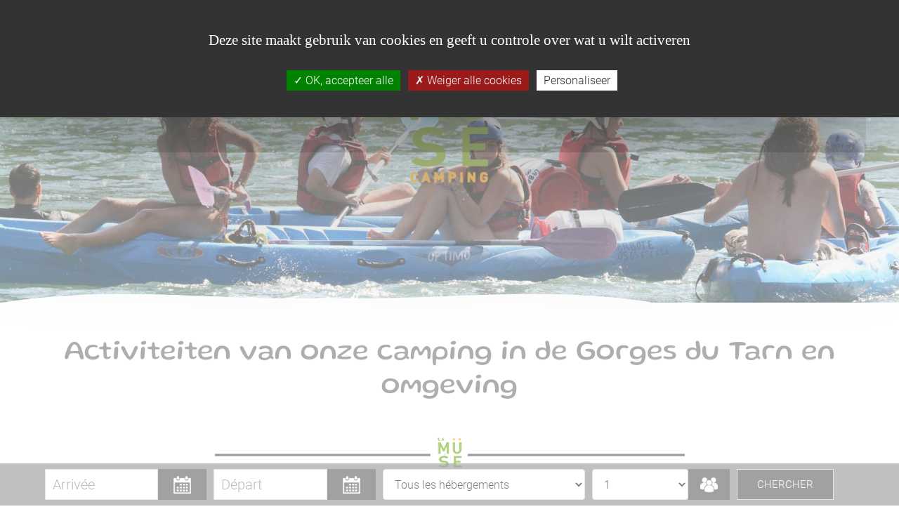

--- FILE ---
content_type: text/html; charset=UTF-8
request_url: https://www.campinglamuse.fr/nl/activiteiten-op-de-camping-van-de-tarn-gorges.php
body_size: 11656
content:
<!DOCTYPE html>
<html lang="nl">
<head>
    <meta charset="utf-8">
    <meta name="viewport" content="width=device-width, initial-scale=1, shrink-to-fit=no">
    <meta http-equiv="x-ua-compatible" content="ie=edge">
    <title>Kamperen met kanoën in de Gorges du Tarn</title>
    <meta name="description" content="Geniet van een onvergetelijke vakantie op Camping La Muse! Ter plaatse. GR6 wandelen, mountainbiken, kanoën op de rivier de Tarn, canyoning, via ferrata"/>
    <meta name="language" content="nl"/>
    <meta property="og:title" content="Kamperen met kanoën in de Gorges du Tarn"/>
    <meta property="og:description" content="Geniet van een onvergetelijke vakantie op Camping La Muse! Ter plaatse. GR6 wandelen, mountainbiken, kanoën op de rivier de Tarn, canyoning, via ferrata"/>
    <meta property="og:type" content="website"/>
    <meta property="og:url" content="https://www.campinglamuse.fr/nl/activiteiten-op-de-camping-van-de-tarn-gorges.php"/>
    <meta property="og:image" content="https://www.campinglamuse.fr/images/excursion-canoe-kayak-gorges-du-tarn.jpg"/>
    <meta property="og:locale" content="nl_NL"/>
    <meta property="og:site_name" content="Activités sportives gorges du Tarn- Camping de La Muse"/>
    <link rel="shortcut icon" href="/favicon.ico">
<link rel="shortcut icon" href="/favicon.png">
<link rel="apple-touch-icon" sizes="57x57" href="/favicon.png">
<!-- fontAwesome -->
<link rel="stylesheet" href="https://use.fontawesome.com/releases/v5.15.1/css/all.css">
<link rel="stylesheet" href="https://maxcdn.bootstrapcdn.com/font-awesome/4.7.0/css/font-awesome.min.css">
<!-- FIN - fontAwesome -->
<!-- BOOTSTRAP -->
<link href="https://cdn.jsdelivr.net/npm/bootstrap@5.0.1/dist/css/bootstrap.min.css" rel="stylesheet" integrity="sha384-+0n0xVW2eSR5OomGNYDnhzAbDsOXxcvSN1TPprVMTNDbiYZCxYbOOl7+AMvyTG2x" crossorigin="anonymous">
<!-- FIN - BOOTSTRAP -->
<!-- FANCYBOX -->
<link rel="preload" href="https://cdnjs.cloudflare.com/ajax/libs/fancybox/3.5.7/jquery.fancybox.min.css" integrity="sha512-H9jrZiiopUdsLpg94A333EfumgUBpO9MdbxStdeITo+KEIMaNfHNvwyjjDJb+ERPaRS6DpyRlKbvPUasNItRyw==" crossorigin="anonymous" as="style" onload="this.onload=null;this.rel='stylesheet'" />
<noscript><link rel="stylesheet" href="https://cdn.jsdelivr.net/npm/bootstrap@4.6.0/dist/css/bootstrap.min.css"></noscript>
<!-- FIN - FANCYBOX -->
<!-- ESTILOS OMLINE -->
<link href="/css/styles.min.css" rel="preload" as="style" onload="this.onload=null;this.rel='stylesheet'" type="text/css"/>
<!-- FIN - ESTILOS OMLINE -->

<!-- TARTEauCITRON -->
<script src="/rgpd/tarteaucitron.js"></script>
<script type="text/javascript">
tarteaucitron.init({
  "privacyUrl": "", /* Privacy policy url */
  "bodyPosition": "bottom", /* or top to bring it as first element for accessibility */
  "hashtag": "#tarteaucitron", /* Open the panel with this hashtag */
  "cookieName": "tarteaucitron", /* Cookie name */
  "orientation": "middle", /* Banner position (top - bottom) */
  "groupServices": false, /* Group services by category */
  "serviceDefaultState": "wait", /* Default state (true - wait - false) */            
  "showAlertSmall": false, /* Show the small banner on bottom right */
  "cookieslist": false, /* Show the cookie list */            
  "closePopup": false, /* Show a close X on the banner */
  "showIcon": true, /* Show cookie icon to manage cookies */
  //"iconSrc": "", /* Optionnal: URL or base64 encoded image */
  "iconPosition": "BottomRight", /* BottomRight, BottomLeft, TopRight and TopLeft */
  "adblocker": false, /* Show a Warning if an adblocker is detected */            
  "DenyAllCta" : true, /* Show the deny all button */
  "AcceptAllCta" : true, /* Show the accept all button when highPrivacy on */
  "highPrivacy": true, /* HIGHLY RECOMMANDED Disable auto consent */            
  "handleBrowserDNTRequest": false, /* If Do Not Track == 1, disallow all */
  "removeCredit": false, /* Remove credit link */
  "moreInfoLink": true, /* Show more info link */
  "useExternalCss": false, /* If false, the tarteaucitron.css file will be loaded */
  "useExternalJs": false, /* If false, the tarteaucitron.js file will be loaded */
  //"cookieDomain": ".my-multisite-domaine.fr", /* Shared cookie for multisite */              
  "readmoreLink": "", /* Change the default readmore link */
  "mandatory": true, /* Show a message about mandatory cookies */
  "mandatoryCta": true /* Show the disabled accept button when mandatory on */
});
</script>
<!-- FIN TARTEauCITRON -->


<!-- CANONICAL -->
<link rel="canonical" href="https://www.campinglamuse.fr/nl/activiteiten-op-de-camping-van-de-tarn-gorges.php"/>
<!-- FIN - CANONICAL -->    <!-- ALTERNATE -->
    <!-- FR -->
    <link rel="alternate" href="https://www.campinglamuse.fr/activites-camping-gorges-du-tarn-aveyron.php" hreflang="fr-FR" />
    <link rel="alternate" href="https://www.campinglamuse.fr/activites-camping-gorges-du-tarn-aveyron.php" hreflang="fr-GB" />
    <link rel="alternate" href="https://www.campinglamuse.fr/activites-camping-gorges-du-tarn-aveyron.php" hreflang="fr-NL" />
    <link rel="alternate" href="https://www.campinglamuse.fr/activites-camping-gorges-du-tarn-aveyron.php" hreflang="fr-DE" />
    <link rel="alternate" href="https://www.campinglamuse.fr/activites-camping-gorges-du-tarn-aveyron.php" hreflang="fr-BE" />
    <link rel="alternate" href="https://www.campinglamuse.fr/activites-camping-gorges-du-tarn-aveyron.php" hreflang="fr-CH" />
    <link rel="alternate" href="https://www.campinglamuse.fr/activites-camping-gorges-du-tarn-aveyron.php" hreflang="fr-IT" />
    <link rel="alternate" href="https://www.campinglamuse.fr/activites-camping-gorges-du-tarn-aveyron.php" hreflang="fr-ES" />
    <!-- EN -->
    <link rel="alternate" href="https://www.campinglamuse.fr/en/gorges-du-tarn-campsite-activities.php" hreflang="en-FR" />
    <link rel="alternate" href="https://www.campinglamuse.fr/en/gorges-du-tarn-campsite-activities.php" hreflang="en-GB" />
    <link rel="alternate" href="https://www.campinglamuse.fr/en/gorges-du-tarn-campsite-activities.php" hreflang="en-NL" />
    <link rel="alternate" href="https://www.campinglamuse.fr/en/gorges-du-tarn-campsite-activities.php" hreflang="en-DE" />
    <link rel="alternate" href="https://www.campinglamuse.fr/en/gorges-du-tarn-campsite-activities.php" hreflang="en-BE" />
    <link rel="alternate" href="https://www.campinglamuse.fr/en/gorges-du-tarn-campsite-activities.php" hreflang="en-CH" />
    <link rel="alternate" href="https://www.campinglamuse.fr/en/gorges-du-tarn-campsite-activities.php" hreflang="en-IT" />
    <link rel="alternate" href="https://www.campinglamuse.fr/en/gorges-du-tarn-campsite-activities.php" hreflang="en-ES" />
    <!-- ES -->
    <link rel="alternate" href="https://www.campinglamuse.fr/es/actividades-camping-gorges-du-tarn.php" hreflang="es-FR" />
    <link rel="alternate" href="https://www.campinglamuse.fr/es/actividades-camping-gorges-du-tarn.php" hreflang="es-GB" />
    <link rel="alternate" href="https://www.campinglamuse.fr/es/actividades-camping-gorges-du-tarn.php" hreflang="es-NL" />
    <link rel="alternate" href="https://www.campinglamuse.fr/es/actividades-camping-gorges-du-tarn.php" hreflang="es-DE" />
    <link rel="alternate" href="https://www.campinglamuse.fr/es/actividades-camping-gorges-du-tarn.php" hreflang="es-BE" />
    <link rel="alternate" href="https://www.campinglamuse.fr/es/actividades-camping-gorges-du-tarn.php" hreflang="es-CH" />
    <link rel="alternate" href="https://www.campinglamuse.fr/es/actividades-camping-gorges-du-tarn.php" hreflang="es-IT" />
    <link rel="alternate" href="https://www.campinglamuse.fr/es/actividades-camping-gorges-du-tarn.php" hreflang="es-ES" />
    <!-- NL -->
    <link rel="alternate" href="https://www.campinglamuse.fr/nl/activiteiten-op-de-camping-van-de-tarn-gorges.php" hreflang="nl-FR" />
    <link rel="alternate" href="https://www.campinglamuse.fr/nl/activiteiten-op-de-camping-van-de-tarn-gorges.php" hreflang="nl-GB" />
    <link rel="alternate" href="https://www.campinglamuse.fr/nl/activiteiten-op-de-camping-van-de-tarn-gorges.php" hreflang="nl-NL" />
    <link rel="alternate" href="https://www.campinglamuse.fr/nl/activiteiten-op-de-camping-van-de-tarn-gorges.php" hreflang="nl-DE" />
    <link rel="alternate" href="https://www.campinglamuse.fr/nl/activiteiten-op-de-camping-van-de-tarn-gorges.php" hreflang="nl-BE" />
    <link rel="alternate" href="https://www.campinglamuse.fr/nl/activiteiten-op-de-camping-van-de-tarn-gorges.php" hreflang="nl-CH" />
    <link rel="alternate" href="https://www.campinglamuse.fr/nl/activiteiten-op-de-camping-van-de-tarn-gorges.php" hreflang="nl-IT" />
    <link rel="alternate" href="https://www.campinglamuse.fr/nl/activiteiten-op-de-camping-van-de-tarn-gorges.php" hreflang="nl-ES" />
    <!-- FIN - ALTERNATE -->
</head>

<body>
    <!-- HEADER -->
<header class="contenedor_menu f10 w-100 z4 shadow">
    <div class="contBurguer cursor">
    <span class="burgerBars burgerBar1"></span>
    <span class="burgerBars burgerBar2"></span>
    <span class="burgerBars burgerBar3"></span>
    <span class="c2 h1 d-none d-sm-block" style="margin-left: 60px;">MENU</span>
</div>    <div class="logo-menu">
        <a href="/nl/" target="_parent" title=""><img src="/images/logo.png" loading="lazy" alt="Camping La Muse"></a>
    </div>
    <nav class="contenido-menu container-fluid f2">
        <div class="d-flex h-100 c4" style="margin-top: 10px;">
            <div class="row row-cols-1 row-cols-md-2 row-cols-xl-4 g-2 w-100">
                <div class="col">
                    <img loading="lazy" src="/img-menu/groupe-ado-canoe-gorges-du-tarn.jpg" class="d-none d-md-block" alt="Camping de la Muse">
                    <span class="submenu m-link">
                        <span class="c6">KAMPEERLEVEN</span> <i class="fas fa-caret-right ps-2"></i>
                    </span>
                    <div class="row row-cols-1 e-submenu">
                        <div class="col"><a href="/nl/" class="c1 m-link-2" title="" target="_parent">Welkom</a></div>
                        <div class="col"><a href="/nl/activiteiten-op-de-camping-van-de-tarn-gorges.php" class="c1 m-link-2" title="" target="_parent">Activiteiten ter plaatse</a></div>
                    </div>
                </div>
                <div class="col">
                    <img loading="lazy" src="/img-menu/mobil-home-le-rozier.jpg" class="d-none d-md-block" alt="mobil-homes et emplacements en bord de rivière à Le Rozier">
                    <span class="submenu m-link">
                        <span class="c6">VERHUUR</span> <i class="fas fa-caret-right ps-2"></i>
                    </span>
                    <div class="row row-cols-1 e-submenu">
                        <div class="col"><a href="/nl/vakantieverhuur-rozier-gorges-du-tarn.php" class="c1 m-link-2" title="" target="_parent">Bungalows</a></div>
                        <div class="col"><a href="/nl/kampeerplaatsen-aan-de-rivier-gorges-du-tarn.php" class="c1 m-link-2" title="" target="_parent">Standplaatsen</a></div>
                    </div>
                </div>
                <div class="col">
                    <img loading="lazy" src="/img-menu/millau.jpg" class="d-none d-md-block" alt="paysage gorges du tarn">
                    <a href="/nl/reisgids-gorges-du-tarn.php" class="c12 m-link" title="" target="_parent">
                        <span class="c6">TOERISME</span>
                        <p class="c1 m-link-2">Bezoeken in de buurt</p>
                    </a>
                </div>
                <div class="col">
                    <img loading="lazy" src="/img-menu/tourisme-gorges-du-tarn.jpg" class="d-none d-md-block" alt="paysage montagne">
                    <a href="/nl/nieuws-promoties-camping-la-muse.php" class="m-link" title="" target="_parent">
                        <span class="c6">NIEUWS</span>
                        <p class="c1 m-link-2">Camping nieuws</p>
                    </a>
                </div>
                <div class="col">
                    <img loading="lazy" src="/img-menu/mains.jpg" class="d-none d-md-block" alt="Camping de La Muse">
                    <a href="/nl/contact-camping-la-muse-frankrijk.php" class="m-link" title="" target="_parent">
                        <span class="c6">CONTACT & KAART</span>
                        <p class="c1 m-link-2">Contact / Toegangskaart</p>
                    </a>
                </div>
                <div class="col">
                    <img loading="lazy" src="/img-menu/coup-de-coeur.jpg" class="d-none d-md-block" alt="offre promotion camping">
                    <a id="btnModalPromo" data-bs-toggle="modal" data-bs-target="#modalOffersSpeciales" class="m-link" title="">
                        <span class="c6">SPECIALE AANBIEDINGEN</span>
                        <p class="c1 m-link-2">Offers & Promotions</p>
                    </a>
                </div>
                <div class="col">
                    <img loading="lazy" src="/img-menu/plan-camping-la-muse.jpg" class="d-none d-md-block" alt="plan camping La Muse">
                    <a href="https://www.campinglamuse.fr/upload/images_actualite/plan-camping-1-6787.png" data-fancybox="" class="m-link" title="Plan du camping La Muse">
                        <span class="c6">CAMPINGKAART</span>
                        <p class="c1 m-link-2">kies je locatie</p>
                    </a>
                </div>
                <div class="col">
                    <img loading="lazy" src="/img-menu/avis-cleints.jpg" class="d-none d-md-block" alt="clients camping">
                    <a href="/nl/Klanten-reviews-camping-la-muse.php" class="m-link" title="" target="_parent">
                        <span class="c6">ZE PRATEN OVER ONS</span>
                        <p class="c1 m-link-2">Klanten-reviews</p>
                    </a>
                </div>
            </div>
        </div>
        <div class="m-espacio"></div>
    </nav>
</header>
<!-- FIN HEADER -->

<!-- Modal -->
<div class="modal fade" id="modalOffersSpeciales" tabindex="-1" aria-labelledby="modalOffersSpecialesLabel" aria-hidden="true">
    <div class="modal-dialog modal-xl">
        <div class="modal-content">
            <div class="modal-header">
                <h5 class="modal-title text-uppercase" id="modalOffersSpecialesLabel">OFFRES SPÉCIALES</h5>
                <button type="button" class="btn-close" data-bs-dismiss="modal" aria-label="Close"></button>
            </div>
            <div class="modal-body c1">
                <div class="modal-body" id="rbPromoModalBody"></div>

                <!-- <rb-promo data-alertNoPromo="false"></rb-promo> -->
            </div>
            <div class="modal-footer">
                <button type="button" class="btn btn-outline-dark rounded-pill boton tsunamiDark" data-bs-dismiss="modal">Sluiten</button>
            </div>
        </div>
    </div>
</div>    <div class="container-social d-flex position-fixed top right m-3 ml-3 z10">
    <a class="googleMapasIframes" href="javascript:;" data-map='mapaIframe' data-bs-toggle="tooltip" data-bs-placement="top" title="Kaart en routebeschrijving naar Camping La Muse in de Dordogne" href="">
        <div class="social hscale border border-white text-center mx-1 rounded-pill d-flex align-items-center justify-content-center">
            <i class="fas fa-map-marker-alt c2"></i>
        </div>
    </a>
    <a href="https://www.facebook.com/campinglamuse/" data-bs-toggle="tooltip" data-bs-placement="top" title="Volg al het nieuws van Camping La Muse op Facebook" target="_blank" rel="noopener noreferrer">
        <div class="social hscale border border-white cursor text-center mx-1 rounded-pill d-flex align-items-center justify-content-center">
            <i class="fab fa-facebook-f c2"></i>
        </div>
    </a>
    <a href="https://www.instagram.com/explore/locations/954937001/camping-la-muse-gorges-du-tarn" data-bs-toggle="tooltip" data-bs-placement="top" title="Volg al het nieuws van Camping La Muse op Instagram" target="_blank" rel="noopener noreferrer">
        <div class="social hscale border border-white cursor text-center mx-1 rounded-pill d-flex align-items-center justify-content-center">
            <i class="fab fa-instagram c2"></i>
        </div>
    </a>
    <a data-bs-toggle="tooltip" data-bs-placement="top" title="Contacteer ons">
        <div class="social hscale border border-white cursor text-center mx-1 rounded-pill d-flex align-items-center justify-content-center" data-bs-toggle="offcanvas" data-bs-target="#offcanvasNousContracter" aria-controls="offcanvasNousContracter">
                <i class="fas fa-phone-alt c2"></i>
        </div>
    </a>
    <div class="lang-bg"></div>
<div class="position-relative lang-cont mx-1 d-inline-block">
    <span class="lang lang1 z4 f2 rounded-pill ">
        <img loading="lazy" src="/flag/nl-1.png" alt="lang nl" />
    </span>
    <a href="/">
        <span class="lang lang2 z3 f2 rounded-pill">
            <img loading="lazy" src="/flag/fr-1.png" alt="lang fr" />
        </span>
    </a>
    <a href="/en/">
        <span class="lang lang3 z2 f2 rounded-pill">
            <img loading="lazy" src="/flag/en-1.png" alt="lang en" />
        </span>
    </a>
    <a href="/es/">
        <span class="lang lang4 z1 f2 rounded-pill">
            <img loading="lazy" src="/flag/es-1.png" alt="lang es" />
        </span>
    </a>
</div></div>     <div class="logo-container animationTop2" >
    <a href="/nl/" target="_parent" title="Petit camping nature en bordure de rivière dans les gorges du Tarn">
        <img src="/images/logo.png" loading="lazy" class="logo z1" alt="camping de la Muse" />
    </a>
</div>    <!-- SLIDE -->
    <div class="min-height4 mt-slide position-relative">
        <div class="min-height4 bck-img1 lazy-background" data-img-background="/images/excursion-canoe-kayak-gorges-du-tarn.jpg"></div>
        <div class="bck-img4"></div>
    </div>
    <!-- FIN - SLIDE -->
    <!-- FIN - RESA -->
    <div class="f12 z1 resa d-flex justify-content-center align-items-center">
    <div class="py-2 container pt-3 pt-lg-2 mx-0">
        <div class="widget_search">
            <script src="//online.resa-booking.com/front/widgetBase/search/336/fr"></script>
            <link href="https://online.resa-booking.com/front/widgetBase/css/widgetSearch.css" rel="stylesheet" type="text/css">
        </div>
    </div>
</div>    <!-- FIN - RESA -->
    <!-- MAIN -->
    <main class="bck-img2">
        <!-- TEXT INTRO -->
        <section class="container mt-3 mt-xl-5 f2 text-xl-center">
            <h1 class="text_special1 display-6">Activiteiten van onze camping in de Gorges du Tarn en omgeving</h1>
            <p class="w-auto text-center my-5 d-none d-lg-block"><img src="/images/separation.png" style="max-width: 669px" alt="separation"/></p>            <p class="f2">Wij kunnen u adviseren of een <strong>kanotocht boeken op de halve dag, dag of meerdere dagen in de Gorges du Tarn</strong>.<br>
                Andere <a href="https://rando.parc-grands-causses.fr/en" class="c6" title="outdoor-activiteiten Causses" target="_blank" rel="noopener noreferrer">outdoor-activiteiten</a> kunnen ook worden <strong>georganiseerd</strong>, <strong>zoals canyoning</strong>, <strong>water wandelen</strong>, <strong>via-ferrata</strong> (zowel apparatuur huren of ingelijst), <strong>wandelen</strong> (vanaf GR 6 en paden in de buurt van de camping tot 3 verschillende kroonlijsten en causses), <strong>klimmen</strong> (plekken van de muze dichtbij de camping), <strong>tennis</strong> (200 m), <strong>vissen</strong>, …<br><br>
                We zijn dicht bij de <strong>Jonte en de Tarn klimplekken</strong>, <strong>5 minuten lopen van de Muse</strong> klimplek die een perfecte plek is voor beginners of gevorderden.<br><br>
                <span class="c6">Wij bieden aantrekkelijke tarieven voor groepen klimmers of wandelaars.</span>
            </p>
        </section>
        <!-- FIN - TEXT INTRO -->
        <!-- GALERIE -->
        <section class="container-fluid mt-3 mt-xl-5 overflow-hidden">
            <h2 class="c3 display-6 text_special1 text-xl-center f2">Sportactiviteiten op de camping</h2>
            <p class="w-auto text-center my-5 d-none d-lg-block"><img src="/images/separation.png" style="max-width: 669px" alt="separation"/></p>            <div class="row animation-element slide-up in-view">
                                    <div class="galeria-alquileres col">
                                                            <a class="d-block mb-4"  data-thumb="/upload/images_actualite/petanque-camping-aveyron-gorges-du-tarn-1-26154.webp" data-fancybox="galeriaActivitesSurPlace" href="/upload/images_actualite/petanque-camping-aveyron-gorges-du-tarn-1-26154.webp" data-caption="<h6>Tournois p&eacute;tanque camping La Muse dans les gorges du Tarn</h6><p></p>">
                                                                                <div class="position-relative d-inline-block">
                                            <div class="position-absolute w-100 h-100 hover">
                                                <i class="fa fa-file-image-o fa-2x text-white position-absolute" style="bottom: calc(50% - 0.5em); left: calc(50% - 0.5em);" aria-hidden="true"></i>
                                            </div>
                                            <img class="img-responsive" title="Tournois p&eacute;tanque camping La Muse dans les gorges du Tarn" alt="Tournois p&eacute;tanque camping La Muse dans les gorges du Tarn" src="/upload/images_actualite/petanque-camping-aveyron-gorges-du-tarn-1-26154.webp" loading="lazy">
                                        </div>
                                                                            </a>
                                                  
                    </div>  
                                  <div class="galeria-alquileres col d-none d-sm-block">
                                                            <a class="d-block mb-4"  data-thumb="/upload/images_actualite/aire-de-jeux-camping-aveyron-gorges-du-tarn-0-26157.webp" data-fancybox="galeriaActivitesSurPlace" href="/upload/images_actualite/aire-de-jeux-camping-aveyron-gorges-du-tarn-0-26157.webp" data-caption="<h6>Aire de jeux pour enfants camping La Muse</h6><p></p>">
                                                                                <div class="position-relative d-inline-block">
                                            <div class="position-absolute w-100 h-100 hover">
                                                <i class="fa fa-file-image-o fa-2x text-white position-absolute" style="bottom: calc(50% - 0.5em); left: calc(50% - 0.5em);" aria-hidden="true"></i>
                                            </div>
                                            <img class="img-responsive" title="Aire de jeux pour enfants camping La Muse" alt="Aire de jeux pour enfants camping La Muse" src="/upload/images_actualite/aire-de-jeux-camping-aveyron-gorges-du-tarn-0-26157.webp" loading="lazy">
                                        </div>
                                                                            </a>
                                                                  <a class="d-block mb-4"  data-thumb="/upload/images_actualite/aire-de-jeux-camping-aveyron-gorges-du-tarn-1-26156.webp" data-fancybox="galeriaActivitesSurPlace" href="/upload/images_actualite/aire-de-jeux-camping-aveyron-gorges-du-tarn-1-26156.webp" data-caption="<h6>Aire de jeux pour enfants camping La Muse</h6><p></p>">
                                                                            </a>
                                                                  <a class="d-block mb-4"  data-thumb="/upload/images_actualite/aire-de-jeux-camping-aveyron-gorges-du-tarn-2-26155.webp" data-fancybox="galeriaActivitesSurPlace" href="/upload/images_actualite/aire-de-jeux-camping-aveyron-gorges-du-tarn-2-26155.webp" data-caption="<h6>Aire de jeux pour enfants camping La Muse</h6><p></p>">
                                                                            </a>
                                                  
                    </div>  
                                  <div class="galeria-alquileres col d-none d-md-block">
                                                            <a class="d-block mb-4"  data-thumb="/upload/images_actualite/baignade-riviere-camping-gorges-du-tarn-0-26160.webp" data-fancybox="galeriaActivitesSurPlace" href="/upload/images_actualite/baignade-riviere-camping-gorges-du-tarn-0-26160.webp" data-caption="<h6>Enfants baignade rivi&egrave;re du Tarn</h6><p></p>">
                                                                                <div class="position-relative d-inline-block">
                                            <div class="position-absolute w-100 h-100 hover">
                                                <i class="fa fa-file-image-o fa-2x text-white position-absolute" style="bottom: calc(50% - 0.5em); left: calc(50% - 0.5em);" aria-hidden="true"></i>
                                            </div>
                                            <img class="img-responsive" title="Enfants baignade rivi&egrave;re du Tarn" alt="Enfants baignade rivi&egrave;re du Tarn" src="/upload/images_actualite/baignade-riviere-camping-gorges-du-tarn-0-26160.webp" loading="lazy">
                                        </div>
                                                                            </a>
                                                                  <a class="d-block mb-4"  data-thumb="/upload/images_actualite/baignade-riviere-camping-gorges-du-tarn-1-26159.webp" data-fancybox="galeriaActivitesSurPlace" href="/upload/images_actualite/baignade-riviere-camping-gorges-du-tarn-1-26159.webp" data-caption="<h6>Enfants baignade rivi&egrave;re du Tarn</h6><p></p>">
                                                                            </a>
                                                                  <a class="d-block mb-4"  data-thumb="/upload/images_actualite/baignade-riviere-camping-gorges-du-tarn-2-26158.webp" data-fancybox="galeriaActivitesSurPlace" href="/upload/images_actualite/baignade-riviere-camping-gorges-du-tarn-2-26158.webp" data-caption="<h6>Enfants baignade rivi&egrave;re du Tarn</h6><p></p>">
                                                                            </a>
                                                  
                    </div>  
                                  <div class="galeria-alquileres col d-none d-lg-block">
                                                            <a class="d-block mb-4"  data-thumb="/upload/images_actualite/canoe-la-barbote-le-rozier-1-26153.webp" data-fancybox="galeriaActivitesSurPlace" href="/upload/images_actualite/canoe-la-barbote-le-rozier-1-26153.webp" data-caption="<h6>Cano&euml; kayak sur la rivi&egrave;re du Tarn</h6><p></p>">
                                                                                <div class="position-relative d-inline-block">
                                            <div class="position-absolute w-100 h-100 hover">
                                                <i class="fa fa-file-image-o fa-2x text-white position-absolute" style="bottom: calc(50% - 0.5em); left: calc(50% - 0.5em);" aria-hidden="true"></i>
                                            </div>
                                            <img class="img-responsive" title="Cano&euml; kayak sur la rivi&egrave;re du Tarn" alt="Cano&euml; kayak sur la rivi&egrave;re du Tarn" src="/upload/images_actualite/canoe-la-barbote-le-rozier-1-26153.webp" loading="lazy">
                                        </div>
                                                                            </a>
                                                  
                    </div>  
                          </div>
        </section>
        <!-- FIN - GALERIE -->
        <!-- SECTION CAYAC -->
        <section class="container mt-3 mt-xl-5 pt-xl-5">
            <h3 class="c6 display-6 text_special1 f2">Kano- en kajakverhuur op de camping</h3>
            <div class="row row-cols-1 row-cols-sm-2 g-2 align-items-center mt-3 mt-xl-4 mt-xxl-5">
                 
                <div class="col col-lg-8 p-3 order-1 order-lg-2">
                    <p class="f2 c3">Wij bieden onze klanten :</p>
                    <ul class="f2">
                        <li><strong>1 uur gratis kanoën per persoon en per verblijf</strong> op het water van de Tarn</li>
                        <li><strong>Speciale prijzen op de kano/kajak tocht </strong> (watersportcentrum La Barbote)</li>
                    </ul>
                    <p>
                        Tél : <a href="tel:0033785894373" class="c1" title="+33 (0)7 85 89 43 73">+33 (0)7 85 89 43 73</a> <br>
                        E-mail : <a href="mailto:sportnature.labarbote@gmail.com" class="c1" title="sportnature.labarbote@gmail.com">sportnature.labarbote@gmail.com</a>
                    </p>
                    <p>
                        <a href="https://www.canoekayak-gorgesdutarn.com/fr/reservation-location-materiel-loisirs/" target="_blank" rel="noopener noreferrer" title="Tarifs pour la location de canoë kayak dans les gorges du Tarn">
                            <button type="button" class="ms-4 mb-3 btn btn-warning tsunamiLight rounded-pill">Tarieven voor kano/kajak verhuur</button>
                        </a>
                    </p>
                </div>
                 
                                    <div class="galeria-alquileres col col-lg-4 order-2 order-lg-1">
                                                            <a class="d-block mb-4"  data-thumb="/upload/images_actualite/canoe-la-barbote-le-rozier-2-26165.webp" data-fancybox="galeriaLocationCanoe" href="/upload/images_actualite/canoe-la-barbote-le-rozier-2-26165.webp" data-caption="<h6>Reception location de canoe kayak La Barbotte</h6><p></p>">
                                                                                <div class="position-relative d-inline-block">
                                            <div class="position-absolute w-100 h-100 hover">
                                                <i class="fa fa-file-image-o fa-2x text-white position-absolute" style="bottom: calc(50% - 0.5em); left: calc(50% - 0.5em);" aria-hidden="true"></i>
                                            </div>
                                            <img class="img-responsive" title="Reception location de canoe kayak La Barbotte" alt="Reception location de canoe kayak La Barbotte" src="/upload/images_actualite/canoe-la-barbote-le-rozier-2-26165.webp" loading="lazy">
                                        </div>
                                                                            </a>
                                                  
                    </div>  
                                  <div class="galeria-alquileres col col-lg-4 d-none d-sm-block order-3">
                                                            <a class="d-block mb-4"  data-thumb="/upload/images_actualite/canoe-la-barbote-le-rozier-6-26161.webp" data-fancybox="galeriaLocationCanoe" href="/upload/images_actualite/canoe-la-barbote-le-rozier-6-26161.webp" data-caption="<h6>Descente en conoe kayak dans les gorges du Tarn</h6><p></p>">
                                                                                <div class="position-relative d-inline-block">
                                            <div class="position-absolute w-100 h-100 hover">
                                                <i class="fa fa-file-image-o fa-2x text-white position-absolute" style="bottom: calc(50% - 0.5em); left: calc(50% - 0.5em);" aria-hidden="true"></i>
                                            </div>
                                            <img class="img-responsive" title="Descente en conoe kayak dans les gorges du Tarn" alt="Descente en conoe kayak dans les gorges du Tarn" src="/upload/images_actualite/canoe-la-barbote-le-rozier-6-26161.webp" loading="lazy">
                                        </div>
                                                                            </a>
                                                  
                    </div>  
                                  <div class="galeria-alquileres col col-lg-4 d-none d-sm-block order-4">
                                                            <a class="d-block mb-4"  data-thumb="/upload/images_actualite/canoe-la-barbote-le-rozier-4-26163.webp" data-fancybox="galeriaLocationCanoe" href="/upload/images_actualite/canoe-la-barbote-le-rozier-4-26163.webp" data-caption="<h6>Plage pique nique rivi&egrave;re du Tarn</h6><p></p>">
                                                                                <div class="position-relative d-inline-block">
                                            <div class="position-absolute w-100 h-100 hover">
                                                <i class="fa fa-file-image-o fa-2x text-white position-absolute" style="bottom: calc(50% - 0.5em); left: calc(50% - 0.5em);" aria-hidden="true"></i>
                                            </div>
                                            <img class="img-responsive" title="Plage pique nique rivi&egrave;re du Tarn" alt="Plage pique nique rivi&egrave;re du Tarn" src="/upload/images_actualite/canoe-la-barbote-le-rozier-4-26163.webp" loading="lazy">
                                        </div>
                                                                            </a>
                                                  
                    </div>  
                                  <div class="galeria-alquileres col col-lg-4 d-none d-lg-block order-5">
                                                            <a class="d-block mb-4"  data-thumb="/upload/images_actualite/canoe-la-barbote-le-rozier-5-26167.webp" data-fancybox="galeriaLocationCanoe" href="/upload/images_actualite/canoe-la-barbote-le-rozier-5-26167.webp" data-caption="<h6>Rivi&egrave;re du Tarn Le Rozier</h6><p></p>">
                                                                                <div class="position-relative d-inline-block">
                                            <div class="position-absolute w-100 h-100 hover">
                                                <i class="fa fa-file-image-o fa-2x text-white position-absolute" style="bottom: calc(50% - 0.5em); left: calc(50% - 0.5em);" aria-hidden="true"></i>
                                            </div>
                                            <img class="img-responsive" title="Rivi&egrave;re du Tarn Le Rozier" alt="Rivi&egrave;re du Tarn Le Rozier" src="/upload/images_actualite/canoe-la-barbote-le-rozier-5-26167.webp" loading="lazy">
                                        </div>
                                                                            </a>
                                                                  <a class="d-block mb-4"  data-thumb="/upload/images_actualite/canoe-la-barbote-le-rozier-3-26166.webp" data-fancybox="galeriaLocationCanoe" href="/upload/images_actualite/canoe-la-barbote-le-rozier-3-26166.webp" data-caption="<h6>Rivi&egrave;re du Tarn Le Rozier</h6><p></p>">
                                                                            </a>
                                                                  <a class="d-block mb-4"  data-thumb="/upload/images_actualite/canoe-la-barbote-le-rozier-7-26164.webp" data-fancybox="galeriaLocationCanoe" href="/upload/images_actualite/canoe-la-barbote-le-rozier-7-26164.webp" data-caption="<h6>Rivi&egrave;re du Tarn Le Rozier</h6><p></p>">
                                                                            </a>
                                                                  <a class="d-block mb-4"  data-thumb="/upload/images_actualite/canoe-la-barbote-le-rozier-8-26162.webp" data-fancybox="galeriaLocationCanoe" href="/upload/images_actualite/canoe-la-barbote-le-rozier-8-26162.webp" data-caption="<h6>Rivi&egrave;re du Tarn Le Rozier</h6><p></p>">
                                                                            </a>
                                                  
                    </div>  
              
            </div>
        </section>
        <!-- SECTION CAYAC -->
        <!-- SECTION AUTRES ACTIVITES -->
        <section id="acti" class="container mt-3 mt-xl-5 pt-xl-5">
            <h3 class="c6 display-6 text_special1 h2 f2">Meer activiteiten</h3>
            <div class="row row-cols-1 row-cols-lg-2 row-cols-xl-3 mt-3 mt-xl-4 mt-xxl-5">
                <div class="col p-3">
                    <p class="mt-3 mt-xl-4 f2"><strong>Wandelen</strong>, <strong>spots klimmen</strong> (site van de muze naast de camping), <strong>Kanovaren</strong> (mogelijkheid om 45 km te wandelen op meerdere dagen of minder) in de Tarn Gorge.</p>
                </div>
                <div class="col p-3 f2">
                    <p class="mt-3 mt-xl-4"><strong>ATV-trails en trails</strong>, <strong>Canyoning</strong>, <strong>paragliding</strong> in MILLAU, <strong>speleologie</strong>, paardrijden, vissen, vogels kijken, observatie van fauna en flora.</p>
                </div>
                <div class="col p-3 f2">
                    <p class="mt-3 mt-xl-4">
                        <strong>Voer de Gorges du Tarn</strong> , op ongeveer 55 km van La Muse (Rozier / MOSTUÉJOULS) in Ispagnac.<br>
                        <strong>Geef Kelen van Jonte</strong>, 20 km La Muse (Rozier) Meyrueis / Aigoual.<br>
                        <strong>Prachtige tour </strong> (met de auto) LA MUSE / MEYRUEIS / SAINTE ENIMIE / LA MUSE op de dag.
                    </p>
                </div>
            </div>
        </section>
        <!-- FIN - SECTION AUTRES ACTIVITES -->
        <!-- SECTION VIDEO -->
        <section class="container mt-3 mt-xl-4 mt-xxl-5">
            <h4 class="text_special1 display-6 text-xl-center f2">Rondleiding in video's van de activiteiten en het erfgoed van Aveyron</h4>
            <p class="w-auto text-center my-5 d-none d-lg-block"><img src="/images/separation.png" style="max-width: 669px" alt="separation"/></p>            <!-- contenido 1 -->
            <article class="overflow-hidden">
                <div class="row row-cols-1 row-cols-md-2 animation-element slide-up in-view">
                    <div class="col pt-3">
                        <div class="embed-responsive embed-responsive-16by9">
                            <div class="youtube_player" videoID="FUKaF5Y_LW0" width="560" height="315" theme="dark" autoplay="1&mute=1&playlist=FUKaF5Y_LW0&loop=1"></div>
                        </div>
                    </div>
                    <div class="col pt-3">
                        <div class="embed-responsive embed-responsive-16by9">
                            <div class="youtube_player" videoID="EirQyJ9fRYE" width="560" height="315" theme="dark" autoplay="1&mute=1&playlist=EirQyJ9fRYE&loop=1"></div>
                        </div>
                    </div>
                </div>
            </article>
            <!-- FIN - contenido 1 -->
        </section>
        <!-- FIN - SECTION VIDEO -->
        <!-- SECTION RANDO -->
        <section class="container mt-3 mt-xl-4 pt-xl-5">
            <h3 class="display-6 text_special1 f2 c3">Idee-rondwandeling in de buurt van de camping, op een wandelpad</h3>
            <div class="row row-cols-1 row-cols-sm-2 g-2 align-items-center mt-3 mt-xl-4 mb-3 mb-xl-4 mb-xxl-5">
                
                <div class="col col-lg-8 p-3 order-1 order-lg-2">
                    <p class="f2"><strong>Halfdaagse prachtige semi-holbewonersteden van St MARCELIN en EGLASINE in Aveyron </strong> de dag van de <strong>Gorges du Tarn kroonlijsten en kloven Jonte</strong> in Lozère dat overhang de twee groeven met een magistraal uitzicht op de Causse Mejean (plateau), een UNESCO World Heritage.</p>
                </div>
                 
                                    <div class="galeria-alquileres col col-lg-4 order-2 order-lg-1">
                                                            <a class="d-block mb-4"  data-thumb="/upload/images_actualite/paysage-rando-gorges-du-tarn-1-26170.webp" data-fancybox="galeriaRandoVisites" href="/upload/images_actualite/paysage-rando-gorges-du-tarn-1-26170.webp" data-caption="<h6>Randonn&eacute;es</h6><p></p>">
                                                                                <div class="position-relative d-inline-block">
                                            <div class="position-absolute w-100 h-100 hover">
                                                <i class="fa fa-file-image-o fa-2x text-white position-absolute" style="bottom: calc(50% - 0.5em); left: calc(50% - 0.5em);" aria-hidden="true"></i>
                                            </div>
                                            <img class="img-responsive" title="Randonn&eacute;es" alt="Randonn&eacute;es" src="/upload/images_actualite/paysage-rando-gorges-du-tarn-1-26170.webp" loading="lazy">
                                        </div>
                                                                            </a>
                                                  
                    </div>  
                                  <div class="galeria-alquileres col col-lg-4 d-none d-sm-block order-3">
                                                            <a class="d-block mb-4"  data-thumb="/upload/images_actualite/paysage-rando-gorges-du-tarn-2-26172.webp" data-fancybox="galeriaRandoVisites" href="/upload/images_actualite/paysage-rando-gorges-du-tarn-2-26172.webp" data-caption="<h6>Randonn&eacute;es</h6><p></p>">
                                                                                <div class="position-relative d-inline-block">
                                            <div class="position-absolute w-100 h-100 hover">
                                                <i class="fa fa-file-image-o fa-2x text-white position-absolute" style="bottom: calc(50% - 0.5em); left: calc(50% - 0.5em);" aria-hidden="true"></i>
                                            </div>
                                            <img class="img-responsive" title="Randonn&eacute;es" alt="Randonn&eacute;es" src="/upload/images_actualite/paysage-rando-gorges-du-tarn-2-26172.webp" loading="lazy">
                                        </div>
                                                                            </a>
                                                  
                    </div>  
                                  <div class="galeria-alquileres col col-lg-4 d-none d-sm-block order-4">
                                                            <a class="d-block mb-4"  data-thumb="/upload/images_actualite/paysage-rando-gorges-du-tarn-3-26169.webp" data-fancybox="galeriaRandoVisites" href="/upload/images_actualite/paysage-rando-gorges-du-tarn-3-26169.webp" data-caption="<h6>Randonn&eacute;es</h6><p></p>">
                                                                                <div class="position-relative d-inline-block">
                                            <div class="position-absolute w-100 h-100 hover">
                                                <i class="fa fa-file-image-o fa-2x text-white position-absolute" style="bottom: calc(50% - 0.5em); left: calc(50% - 0.5em);" aria-hidden="true"></i>
                                            </div>
                                            <img class="img-responsive" title="Randonn&eacute;es" alt="Randonn&eacute;es" src="/upload/images_actualite/paysage-rando-gorges-du-tarn-3-26169.webp" loading="lazy">
                                        </div>
                                                                            </a>
                                                  
                    </div>  
                                  <div class="galeria-alquileres col col-lg-4 d-none d-lg-block order-5">
                                                            <a class="d-block mb-4"  data-thumb="/upload/images_actualite/paysage-rando-gorges-du-tarn-4-26168.webp" data-fancybox="galeriaRandoVisites" href="/upload/images_actualite/paysage-rando-gorges-du-tarn-4-26168.webp" data-caption="<h6>Randonn&eacute;es</h6><p></p>">
                                                                                <div class="position-relative d-inline-block">
                                            <div class="position-absolute w-100 h-100 hover">
                                                <i class="fa fa-file-image-o fa-2x text-white position-absolute" style="bottom: calc(50% - 0.5em); left: calc(50% - 0.5em);" aria-hidden="true"></i>
                                            </div>
                                            <img class="img-responsive" title="Randonn&eacute;es" alt="Randonn&eacute;es" src="/upload/images_actualite/paysage-rando-gorges-du-tarn-4-26168.webp" loading="lazy">
                                        </div>
                                                                            </a>
                                                                  <a class="d-block mb-4"  data-thumb="/upload/images_actualite/paysage-rando-gorges-du-tarn-5-26171.webp" data-fancybox="galeriaRandoVisites" href="/upload/images_actualite/paysage-rando-gorges-du-tarn-5-26171.webp" data-caption="<h6>Randonn&eacute;es</h6><p></p>">
                                                                            </a>
                                                  
                    </div>  
                          </div>
        </section>
        <!-- FIN - SECTION RANDO -->
    </main>
    <!-- FIN - MAIN -->
    <section class="f13">
    <div class="row mx-0">
        <!--LOGO-->
        <div class="col-12 col-md-6 col-lg-3 text-center d-flex justify-content-center align-items-center">
            <a href="/nl/" class="h-100 w-auto" target="_parent" title="Camping de la Muse in de Gorges du Tarn"><img loading="lazy" src="/images/logo.png" class="p-3" style="max-width: 280px;" alt="camping La Muse" /></a>
        </div>
        <!--ADDRESS-->
        <div class="col-12 col-md-6 col-lg-3 text-center text-xl-start small">
            <address>
                <h6 class="mt-4 text-uppercase fw-bolder">Adres</h6>
                <hr />
                <p>
                    <i class="fa fa-map-marker me-1"></i>La Muse<br>&nbsp; &nbsp; &nbsp;12720 Mostuéjouls <br>
                    <i class="fa fa-phone me-1"></i><a href="tel:0033565626161" class="c1" title="Telefonisch contact">(+33) 05 65 62 61 61</a><br />
                    <i class="fa fa-phone me-1"></i><a href="tel:0033672035869" class="c1" title="Telefonisch contact">(+33) 06 72 03 58 69</a><br />
                    <i class="fas fa-envelope me-1"></i><a href="mailto:campinglamuse@orange.fr" class="c1" title="Contact per mail">campinglamuse@orange.fr</a>
                </p>
            </address>
        </div>
        <!--DESCARGAS-->
        <div class="col-12 col-md-6 col-lg-3 text-center text-xl-start small">
            <h6 class="mt-4 text-uppercase fw-bolder">Download</h6>
            <hr />
            <p>
                <!-- <a data-fancy-pdf="https://www.campinglamuse.fr/upload/pdfs_actualite/tarifs-4-6753.pdf" class="c7" title="Tarieven"><i class="fa-1x far fa-file-alt me-1"></i>Tarieven</a>
                <br /> -->
                <a data-fancy-pdf="https://www.campinglamuse.fr/upload/pdfs_actualite/cgv-4-6757.pdf" class="c7" title="GTC"><i class="fa-1x far fa-file-alt me-1"></i>GTC</a>
                <br />
                <a data-fancy-pdf="https://www.campinglamuse.fr/upload/pdfs_actualite/reglement-4-6761.pdf" class="c7" title="Reglement"><i class="fa-1x far fa-file-alt me-1"></i>Reglement</a>
            </p>
            <p>
                <span class="me-3" data-bs-toggle="tooltip" data-bs-placement="top" title="ANCV vakantiebonnen" data-bs-original-title="ANCV vakantiebonnen" aria-label="ANCV vakantiebonnen"><img src="/iconos/ancv.jpg" class="iconoPaiements " alt="eancv"></span>
                <span class="me-3" data-bs-toggle="tooltip" data-bs-placement="top" title="Bank kaarten" data-bs-original-title="Bank kaarten" aria-label="Bank kaarten"><img src="/iconos/credit-card-payment.png" class="iconoPaiements " alt="cart"></span>
            </p>
        </div>
        <!-- ICONS -->
        <div class="col-12 col-md-6 col-lg-3 text-center text-xl-start">
            <h6 class="samll mt-4 text-uppercase fw-bolder">Social</h6>
            <hr />
            <p class="small">
                <a class="c1 hscale text-center d-inline-block googleMapasIframes" href="javascript:;" data-map='mapaIframe' data-bs-toggle="tooltip" data-bs-placement="top" title="Kaart en routebeschrijving naar Camping La Muse in de Dordogne"><span class="w-auto"><i class="c1 fa-2x fas fa-map-marker-alt"></i></span></a>
                <a class="c1 hscale text-center d-inline-block ms-4" href="https://www.facebook.com/campinglamuse/" target="_blank" rel="noopener noreferrer" data-bs-toggle="tooltip" data-bs-placement="top" title="Volg al het nieuws van Camping La Muse op Facebook"><span class="w-auto "><i class="c1 fa-2x fab fa-facebook-f "></i></span></a>
                <a class="c1 hscale text-center d-inline-block ms-4" href="https://www.instagram.com/explore/locations/954937001/camping-la-muse-gorges-du-tarn" target="_blank" rel="noopener noreferrer" data-bs-toggle="tooltip" data-bs-placement="top" title="Volg al het nieuws van Camping La Muse op Instagram"><span class="w-auto "><i class="c1 fa-2x fab fa-instagram-square "></i></span></a>
                <span class="w-auto c7 hscale text-center d-inline-block ms-4" data-bs-toggle="tooltip" data-bs-placement="top" title="Wifi"><i class="c7 fa-2x fas fa-rss "></i></span>
                <a class="c1 hscale text-center d-inline-block ms-4" data-bs-toggle="tooltip" data-bs-placement="top" title="Contacteer ons"><span class="w-auto" data-bs-toggle="offcanvas" data-bs-target="#offcanvasNousContracter" aria-controls="offcanvasNousContracter"><i class="c1 fa-2x fas fa-phone-alt"></i></span></a>
                <br>
                <button type="button" class=" mt-3 mb-3 btn btn-dark tsunamiLight  btn-sm rounded-pill" data-bs-toggle="offcanvas" data-bs-target="#offcanvasPartenaires" aria-controls="offcanvasPartenaires">Partners</button>
            </p>
            <!-- OFFCANVAS NOUS CONTACTER -->
            <div class="offcanvas offcanvas-end" tabindex="-1" id="offcanvasNousContracter" aria-labelledby="offcanvasNousContracterLabel">
                <div class="offcanvas-header">
                    <button type="button" class="btn-close text-reset" data-bs-dismiss="offcanvas" aria-label="Close"></button>
                </div>
                <div class="offcanvas-body">
                    <p><img src="/images/camping-la-muse.jpg" alt="camping La Muse" /></p>
                    <h5 class="h3">Contacteer ons</h5>
                    <p>Voor alle inlichtingen, gelieve ons te contacteren per telefoon of e-mail.</p>
                    <p class="h5">
                        <a href="tel:0033565626161" class="c1" title="Telefonisch contact">(+33) 05 65 62 61 61</a> <br>
                        <a href="tel:0033672035869" class="c1" title="Telefonisch contact">(+33) 06 72 03 58 69</a> <br>
                        <a href="mailto:campinglamuse@orange.fr" class="c1" title="Contact per mail">campinglamuse@orange.fr</a>
                    </p>
                    <!--        <div class="row row_plugin_text">
            <div class="col-auto col_plugin_text">-->
                
                <p class="h3">Ontvangsttijden</p>

<p>In het laag- en middenseizoen :</p>

<p>In het hoogseizoen :</p>
            <!--            </div>
        </div>-->
                    </div>
            </div>
            <!-- FIN - OFFCANVAS NOUS CONTACTER -->
            <!-- OFFCANVAS NOUS CONTACTER -->
<div class="offcanvas offcanvas-end" tabindex="-1" id="offcanvasPartenaires" aria-labelledby="offcanvasPartenairesLabel">
    <div class="offcanvas-header">
        <h5 class="text_special1 display-6 c6" id="offcanvasPartenairesLabel">Onze partners</h5>
        <button type="button" class="btn-close text-reset" data-bs-dismiss="offcanvas" aria-label="Close"></button>
    </div>
    <div class="offcanvas-body">
        <ul>
            <li><a class="c1 text-decoration-underline" title="La Barbote - canoë-kayak dans les Gorges du Tarn" href="https://www.canoekayak-gorgesdutarn.com/" target="_blank" rel="noopener noreferrer">La Barbote</a>, <a class="c1 text-decoration-underline" title="Canoë-kayak dans les Gorges du Tarn" href="https://www.canoekayak-gorgesdutarn.com/" target="_blank" rel="noopener noreferrer">canoë-kayak dans les Gorges du Tarn</a></li>
            <li><a class="c1 text-decoration-underline" title="Campings du Viaduc de Millau et Gorges du Tarn" href="http://www.campings-des-gorgesdutarn.com/" target="_blank" rel="noopener noreferrer">Campings du Viaduc de Millau aux Gorges du Tarn</a></li>
            <li><a class="c1 text-decoration-underline" title="Les campings de Midi Pyrénées" href="http://www.campings-midi-pyrenees.com/" target="_blank" rel="noopener noreferrer">Les campings de Midi-Pyrénées</a></li>
            <li><a class="c1 text-decoration-underline" title="Fédération Aveyronnaise de l'Hôtellerie de plein air" href="http://www.camping-aveyron.com/" target="_blank" rel="noopener noreferrer">Fédération Aveyronnaise de l'Hôtellerie de plein air</a></li>
            <li><a class="c1 text-decoration-underline" title="Comité Départemental du Tourisme de l'Aveyron" href="https://www.tourisme-aveyron.com/" target="_blank" rel="noopener noreferrer">Comité Départemental du Tourisme de l'Aveyron</a></li>
            <li><a class="c1 text-decoration-underline" title="Office du Tourisme des Gorges du Tarn" href="http://www.ot-gorgesdutarn.com/" target="_blank" rel="noopener noreferrer">Office de Tourisme des Gorges du Tarn</a></li>
            <li><a class="c1 text-decoration-underline" title="Office du Tourisme de Millau" href="http://www.millau-viaduc-tourisme.fr/" target="_blank" rel="noopener noreferrer">Office de Tourisme de Millau</a></li>
            <li><a class="c1 text-decoration-underline" title="Office de Tourisme de Meyrueis" href="https://www.gorgesdelajonte.com/" target="_blank" rel="noopener noreferrer">Office de Tourisme de Meyrueis</a></li>
            <li><a class="c1 text-decoration-underline" title="Office du tourisme de Sainte Enimie" href="http://www.cevennes-gorges-du-tarn.com/sainte-enimie" target="_blank" rel="noopener noreferrer">Office de Tourisme de Sainte Enimie</a></li>
            <li><a class="c1 text-decoration-underline" title="Gîte-auberge de la Viale sur le Causse Méjean" href="http://www.gite-auberge.fr/" target="_blank" rel="noopener noreferrer">Gîte-Auberge de la Viale sur le Causse Méjean</a></li>
            <li><a class="c1 text-decoration-underline" title="Gîte à Peyreleau" href="http://www.giterandosgorgestarnjonte.com/" target="_blank" rel="noopener noreferrer">Gîte à Peyreleau</a></li>
        </ul>
    </div>
</div>
<!-- FIN - OFFCANVAS NOUS CONTACTER -->            </p>
        </div>
    </div>
</section>
<!-- FIN - SOCIAL -->
<!-- IFRAME CON EL MAPA  -->
<div style="display: none;" id="mapaIframe">
    <div class="googlemaps_embed" width="100%" height="450" id="!1m18!1m12!1m3!1d2860.6100825482185!2d3.2066773157218282!3d44.194499825276694!2m3!1f0!2f0!3f0!3m2!1i1024!2i768!4f13.1!3m3!1m2!1s0x12b3b1d0408ad443%3A0xaccc5859b4af5fd4!2sCamping%20La%20Muse!5e0!3m2!1sfr!2sfr!4v1644327414493!5m2!1sfr!2sfr"></div>
</div>
<!-- FIN - IFRAME CON EL MAPA  -->    <!-- FOOTER -->
    <footer class="text-center c2 bg-dark small">
    <div class="pb-2 pt-1 c2">
        <a href="/rgpd/ml.php" class="text-light" data-fancybox data-type="iframe" title="Juridische kennisgevingen">Juridische kennisgevingen</a> 
        | <a href="/rgpd/cc.php" data-fancybox data-type="iframe" class="text-light" title="Privacybeleid">Privacybeleid</a> 
        | <a href="/rgpd/cookies.php" data-fancybox data-type="iframe" class="text-light" title="Cookies">Cookies</a>
        | <a id="tarteaucitronManager" class="cursor text-light" title="Cookie settings">Cookie settings</a> 
    </div>
    <div>
        © 2022 Copyright : 
        <a href="https://www.omline-globalweb.com" class="c2" title="Omline, agence spécialisée dans la création et référencement de site internet pour camping dans les gorges du Tarn" target="_blank" rel="noopener noreferrer"> Omline Globalweb</a><br>
        <span>
            Icons made by 
            <a href="https://www.flaticon.com/authors/popcorns-arts" class="c2" title="Icon Pond">Icon Pond</a>
            from <a href="https://www.flaticon.com/" class="c2" title="Flaticon" target="_blank" rel="noopener noreferrer">www.flaticon.com</a>
        </span>
    </div>
</footer>    <!-- FIN - FOOTER -->
    <!-- JQUERY -->
<script src="https://code.jquery.com/jquery-3.5.1.min.js" integrity="sha256-9/aliU8dGd2tb6OSsuzixeV4y/faTqgFtohetphbbj0=" crossorigin="anonymous"></script>
<!-- FIN - JQUERY -->
<!--  BOOTSTRAP -->
<script src="https://cdn.jsdelivr.net/npm/bootstrap@5.0.1/dist/js/bootstrap.bundle.min.js" integrity="sha384-gtEjrD/SeCtmISkJkNUaaKMoLD0//ElJ19smozuHV6z3Iehds+3Ulb9Bn9Plx0x4" crossorigin="anonymous"></script>
<!-- FIN - BOOTSTRAP -->
<!-- FANCYBOX -->
<script defer src="https://cdnjs.cloudflare.com/ajax/libs/fancybox/3.5.7/jquery.fancybox.min.js" integrity="sha512-uURl+ZXMBrF4AwGaWmEetzrd+J5/8NRkWAvJx5sbPSSuOb0bZLqf+tOzniObO00BjHa/dD7gub9oCGMLPQHtQA==" crossorigin="anonymous"></script>
<!-- FIN - FANCYBOX -->
<!-- JS OMLINE -->
<script defer src="/js/menu.min.js"></script> 
<!-- FIN - JS OMLINE --> 
 
<!-- FANCY BOX QUE BAJA EN VERSIONES MOVIL --> 
<script>
// JavaScript Document
$(document).ready(function() {
    /* para que funcione el data-thumb */
    jQuery.fancybox.defaults.thumbs.autoStart = true;
    /* FIN - para que funcione el data-thumb */
    
    $('[data-fancybox]').fancybox({
	iframe : {
		preload : false
	}
    });
});
</script>
<!-- FIN - DATA THUMB -->

<!-- TARTE AU CITRON -->
<script>
    // Analitics
    tarteaucitron.user.gtagUa = 'G-8MFDR9YPWJ';
    tarteaucitron.user.gtagMore = function () { };
    (tarteaucitron.job = tarteaucitron.job || []).push('gtag');
    // Recaptcha
    (tarteaucitron.job = tarteaucitron.job || []).push('recaptcha');
    // Google maps
    (tarteaucitron.job = tarteaucitron.job || []).push('maps_noapi');
    // Youtube
    (tarteaucitron.job = tarteaucitron.job || []).push('youtube');
</script>
<!-- FIN - TARTE AU CITRON --> 
<script>
$(".googleMapasIframes").on('click', function() {

    $.fancybox.open({
        src: '#' + $(this).attr('data-map'),
        type: 'inline'
    });
});
</script>
<style>
.fancybox-content>.googlemaps_embed {
    width: 90vw !important;
    height: 90vh !important;
    max-width: 1200px !important;
    max-height: 900px !important;
    margin: 0 !important;
    padding: 0 !important;
}
.fancybox-content>.googlemaps_embed>iframe {
    width: 90vw !important;
    height: 90vh !important;
    max-width: 1200px !important;
    max-height: 900px !important;
    margin: 0 !important;
    padding: 0 !important;
}
.fancybox-content {
    margin: 0 !important;
    padding: 0 !important;
}
</style>
<!-- TOOLTIP -->
<script>
var tooltipTriggerList = [].slice.call(document.querySelectorAll('[data-bs-toggle="tooltip"]'))
var tooltipList = tooltipTriggerList.map(function(tooltipTriggerEl) {
    return new bootstrap.Tooltip(tooltipTriggerEl)
})
</script> 
<!-- FIN - TOOLTIP -->
<!-- SECUREHOLIDAY WIDGETS -->
<script>
window.ctoutvert = {
    id: 678,
    lang: 'auto',
    url: 'https://bookingpremium.secureholiday.net/widgets/',
};

(function(w, d, s, ctv, r, js, fjs) {
    r = new XMLHttpRequest();
    r.open('GET', w[ctv].url + 'js/src.json');
    r.responseType = 'json';
    r.json = true;
    r.send();
    r.onload = function() {
        w[ctv].src = r.responseType == 'json' ? r.response : JSON.parse(r.response);
        js.src = w[ctv].src[0];
        fjs.parentNode.insertBefore(js, fjs);
    }
    js = d.createElement(s), fjs = d.getElementsByTagName(s)[0];
    js.id = 'ctvwidget';
    js.async = 1;
}(window, document, 'script', 'ctoutvert'));
window.customElements.whenDefined('ctv-searchbar').then(() => {
    const shadow = document.querySelector('ctv-searchbar').shadowRoot;
    if (shadow) shadow.appendChild(document.querySelector('#style'));
})
</script>
<!-- FIN - SECUREHOLIDAY WIDGETS -->

<!-- WIDGET PROMO OMLINE -->
<script src="https://online.resa-booking.com/front/widgetBase/v2/index.js"></script>
<script>
window.resabooking({
    id: 336,
    token: 'ea2180e70a1.04228588',
    type: 'promo',
    lang: 'nl'
});
</script>
<!-- FIN - WIDGET PROMO OMLINE -->

<script>
if (document.getElementById('btnModalPromo')) {

    let btnrbPromo = document.getElementById('btnModalPromo');
    btnrbPromo.addEventListener("click", destroyRbPromoModal, false);

    function destroyRbPromoModal() {
        let rbPromoModalBody = document.getElementById('rbPromoModalBody');
        rbPromoModalBody.innerHTML = '';
    }
}

$('#modalOffersSpeciales').on('shown.bs.modal', function() {

    let rbPromoModalBody = document.getElementById('rbPromoModalBody');
    rbPromoModalBody.innerHTML = '<rb-promo data-alertNoPromo="false"></rb-promo>';

    window.resabooking({
        id: 336,
        token: 'ea2180e70a1.04228588',
        type: 'promo',
        lang: 'nl'
    });
})
</script>
    
    <script type="text/javascript">
    
        </script>
    <script type="text/javascript">
    </script> 

 </body>

</html>

--- FILE ---
content_type: text/html; charset=UTF-8
request_url: https://online.resa-booking.com/front/widgetBase/search/336/fr
body_size: 307
content:
window.addEventListener("load",function(event) {
    jQuery.ajax({ 
        url: 'https://online.resa-booking.com/front/widgetSearch.php?id_est=336&lang=fr',
        type: 'POST',
        crossDomain : 'true',
        dataType: 'jsonp',
        data: "callback=?", 
        success: function(data){
            if(data.response === '1'){
                jQuery('.widget_search').append(data.html);
            }else{
                //document.write(data.error_text);
            }
        }
    });
},false);

--- FILE ---
content_type: text/html; charset=UTF-8
request_url: https://online.resa-booking.com/front/widgetBase/v2/checkWidgetType.php
body_size: 115
content:
{"response":"1","route":"https:\/\/online.resa-booking.com\/front\/widgetBase\/v2\/promo\/promo.2310052"}

--- FILE ---
content_type: text/html; charset=UTF-8
request_url: https://online.resa-booking.com/front/widgetSearch.php?id_est=336&lang=fr&callback=jQuery35106782797461822057_1769822036215&_=1769822036216
body_size: 2280
content:
jQuery35106782797461822057_1769822036215({"response":"1","html":"\n\n<!-----  SEARCH  ------->\n<base target=\"_parent\">\n\n<!-- <link rel=\"stylesheet\" href=\"https:\/\/code.jquery.com\/ui\/1.11.3\/themes\/smoothness\/jquery-ui.css\"> -->\n<link rel=\"stylesheet\" href=\"https:\/\/cdnjs.cloudflare.com\/ajax\/libs\/jqueryui\/1.12.1\/themes\/base\/jquery-ui.min.css\" integrity=\"sha512-okE4owXD0kfXzgVXBzCDIiSSlpXn3tJbNodngsTnIYPJWjuYhtJ+qMoc0+WUwLHeOwns0wm57Ka903FqQKM1sA==\" crossorigin=\"anonymous\" referrerpolicy=\"no-referrer\" \/>\n<!-- <script src=\"https:\/\/code.jquery.com\/ui\/1.10.4\/jquery-ui.js\"><\/script> -->\n<script src=\"https:\/\/cdnjs.cloudflare.com\/ajax\/libs\/jqueryui\/1.12.1\/jquery-ui.min.js\" integrity=\"sha512-uto9mlQzrs59VwILcLiRYeLKPPbS\/bT71da\/OEBYEwcdNUk8jYIy+D176RYoop1Da+f9mvkYrmj5MCLZWEtQuA==\" crossorigin=\"anonymous\" referrerpolicy=\"no-referrer\"><\/script>\n    <section class=\"fluid\"><form id=\"form_search_front\" action=\"https:\/\/online.resa-booking.com\/front\/list.php\" method=\"get\" target=\"_blank\">\n            <input type=\"hidden\" name=\"id_est\" value=\"336\">\n            <!--<input type=\"hidden\" name=\"id_alq\" value=\"\">-->\n            <input type=\"hidden\" name=\"lang\" value=\"fr\">\n            <input type=\"hidden\" name=\"solo_packs\" value=\"\">\n            <input type=\"hidden\" name=\"origen\" value=\"\">\n            <input type=\"hidden\" name=\"es_busqueda\" value=\"S\">\n            \n            <div class=\"fluid search\">\n                <div class=\"fluid date\">\n                    <input type=\"text\" name=\"arrival_date\" class=\"arrival datepicker\" readonly=\"true\" autocomplete=\"off\" class=\"datepicker\" value=\"\" onclick=\"this.style.backgroundColor = '#ffffff';\" placeholder=\"Arriv\u00e9e\">\n                    <span class=\"calendar f2 open_arrival_date\" style='background-color:#444444 !important'><\/span>\n                <\/div>\n                <div class=\"fluid date\"><input type=\"text\" name=\"departure_date\" class=\"arrival datepicker\" readonly autocomplete=\"off\" class=\"datepicker\" value=\"\" onclick=\"this.style.backgroundColor = '#ffffff';\" placeholder=\"D\u00e9part\" >\n                    <span class=\"fluid calendar f2 open_departure_date\" style='background-color:#444444 !important'><\/span>\n                <\/div>\n                <div class=\"fluid rental\">\n                    <select name=\"type\" class=\"select_type\">\n                        <option value=\"\">Tous les h\u00e9bergements<\/option><option value=\"646\" >Emplacement<\/option><option value=\"645\" >Insolite<\/option><option value=\"644\" >Mobil home<\/option><\/select>\n                <\/div>\n                <div class=\"fluid personne\">\n                    <select name=\"capacity\" class=\"select_capacity\"><option value=\"1\" selected>1<\/option><option value=\"2\" >2<\/option><option value=\"3\" >3<\/option><option value=\"4\" >4<\/option><option value=\"5\" >5<\/option><option value=\"6\" >6<\/option><\/select>\n                    <span class=\"fluid cap2 f2\" style='background-color:#444444 !important'><\/span>\n                       <\/div><input target=\"_parent\" type=\"submit\" class=\"fluid search_bouton f2\" style='background-color:#444444 !important' value=\"Chercher\"><\/div>\n        <\/form>\n    <\/section>\n    <!-----  SEARCH  ------->\n    <script>window.setTimeout(function() { jQuery(\".datepicker\").datepicker({\n                    \n                    firstDay: 1,\n                    dateFormat: \"dd-mm-yy\",\n                    dayNamesMin: [ \"D\", \"L\", \"M\", \"X\", \"J\", \"V\", \"S\" ],\n                    dayNames: [ \"D\", \"L\", \"M\", \"X\", \"J\", \"V\", \"S\" ],\n                    dayNamesShort: [ \"D\", \"L\", \"M\", \"X\", \"J\", \"V\", \"S\" ],\n                    monthNames: [ \"Janvier\", \"F\u00e9vrier\", \"Mars\", \"Avril\", \"Mai\", \"Juin\", \"Juillet\", \"Ao\u00fbt\", \"Septembre\", \"Octobre\", \"Novembre\", \"D\u00e9cembre\" ],\n                    monthNamesShort: [ \"Jan\", \"F\u00e9v\", \"Mar\", \"Avr\", \"Mai\", \"Jun\", \"Jut\", \"Ao\u00fb\", \"Sep\", \"Oct\", \"Nov\", \"D\u00e9c\" ]\n                });},600); \/\/ FIN $(function(){});\n    \n    function verificar_fechas_menor_mayor(fecha_desde,fecha_hasta) {\n\n        var separador = '-';\n        var formato_incorrecto = 0;\n\n        a_fecha_desde = document.getElementById(fecha_desde).value.split(separador);\n        a_fecha_hasta = document.getElementById(fecha_hasta).value.split(separador);\n\t\t \n        document.getElementById(fecha_desde).style.backgroundColor = '#ffffff';\n        document.getElementById(fecha_hasta).style.backgroundColor = '#ffffff';\n\t\t         \n        if ((document.getElementById(fecha_desde).value.length != 0) && ((a_fecha_desde[0].length != 2) || (a_fecha_desde[1].length != 2) || (a_fecha_desde[2].length != 4))) { \n            document.getElementById(fecha_desde).style.backgroundColor = '#ff8888';\n            formato_incorrecto = 1;\n        }\n\t\t \n\tif ((document.getElementById(fecha_hasta).value.length != 0) && ((a_fecha_hasta[0].length != 2) || (a_fecha_hasta[1].length != 2) || (a_fecha_hasta[2].length != 4))) { \n            document.getElementById(fecha_hasta).style.backgroundColor = '#ff8888';\n            formato_incorrecto = 1;\n        }\n\n        if (formato_incorrecto > 0) {\n            alert(\"Veuillez \u00e9crire la date avec le format suivant : JJ-MM-AAAA\");\n            return false;\n        }\n\n        var cadena_fecha_desde      = a_fecha_desde[2]+a_fecha_desde[1]+a_fecha_desde[0];\n        var cadena_fecha_hasta      = a_fecha_hasta[2]+a_fecha_hasta[1]+a_fecha_hasta[0];\t \n        var cadena_fecha_actual     = '20260131';\n\t\t \n        if (cadena_fecha_desde > cadena_fecha_hasta) {\n            document.getElementById(fecha_desde).style.backgroundColor = '#ff8888';\n            document.getElementById(fecha_hasta).style.backgroundColor = '#ff8888';\n            alert(\"Erreur date de d\u00e9part et date d'arriv\u00e9e\"); \n            return false;\n        }\n\t\t \n        if (cadena_fecha_desde < cadena_fecha_actual) {\n            document.getElementById(fecha_desde).style.backgroundColor = '#ff8888';\n            document.getElementById(fecha_hasta).style.backgroundColor = '#ff8888';\n            alert(\"Erreur date d'arriv\u00e9e\");\t \n            return false;\n        }\t \n    }\n    \n    function copiar_fechas(fecha_desde,fecha_hasta) {\n        if ((document.getElementById(fecha_hasta).value == '') && (document.getElementById(fecha_desde).value != '')) {\n            document.getElementById(fecha_hasta).value = sumaFecha(1,document.getElementById(fecha_desde).value); \n        } \n    }\n    \n    function sumaFecha(parametro_dias,parametro_fecha) {\n        var Fecha = new Date();\n        var sFecha = parametro_fecha || (Fecha.getDate() + \"\/\" + (Fecha.getMonth()+1) + \"\/\" + Fecha.getFullYear());\n        var separador = sFecha.indexOf('\/') != -1 ? '\/' : '-';\n        var aFecha = sFecha.split(separador);\n        var parametro_fecha = aFecha[2]+'\/'+aFecha[1]+'\/'+aFecha[0];\n        parametro_fecha = new Date(parametro_fecha);\n        parametro_fecha.setDate(parametro_fecha.getDate()+parseInt(parametro_dias));\n        var year = parametro_fecha.getFullYear();\n        var month = parametro_fecha.getMonth()+1;\n        var day = parametro_fecha.getDate();\n        month = (month < 10) ? (\"0\" + month) : month;\n        day = (day < 10) ? (\"0\" + day) : day;\n        var fechaFinal = day+separador+month+separador+year;\n        return (fechaFinal);\n    }  \n    \n     $(function(){\n        $(\".open_arrival_date\").on(\"click\", function(){\n            \/\/$(\"#arrival_date\").focus();           \n            $(this).prev().focus();\n        });\n        $(\".open_departure_date\").on(\"click\", function(){\n            \/\/$(\"#departure_date\").focus(); \n\t    $(this).prev().focus();\n        });\n    });\n\n       \n        function verificar_fechas_menor_mayor(fecha_desde,fecha_hasta) {\n\n        var separador = '-';\n        var formato_incorrecto = 0;\n\n        a_fecha_desde = document.getElementById(fecha_desde).value.split(separador);\n        a_fecha_hasta = document.getElementById(fecha_hasta).value.split(separador);\n\t\t \n        document.getElementById(fecha_desde).style.backgroundColor = '#ffffff';\n        document.getElementById(fecha_hasta).style.backgroundColor = '#ffffff';\n\t\t         \n        if ((document.getElementById(fecha_desde).value.length != 0) && ((a_fecha_desde[0].length != 2) || (a_fecha_desde[1].length != 2) || (a_fecha_desde[2].length != 4))) { \n            document.getElementById(fecha_desde).style.backgroundColor = '#ff8888';\n            formato_incorrecto = 1;\n        }\n\t\t \n\tif ((document.getElementById(fecha_hasta).value.length != 0) && ((a_fecha_hasta[0].length != 2) || (a_fecha_hasta[1].length != 2) || (a_fecha_hasta[2].length != 4))) { \n            document.getElementById(fecha_hasta).style.backgroundColor = '#ff8888';\n            formato_incorrecto = 1;\n        }\n\n        if (formato_incorrecto > 0) {\n            alert(\"Veuillez \u00e9crire la date avec le format suivant : JJ-MM-AAAA\");\n            return false;\n        }\n\n        var cadena_fecha_desde      = a_fecha_desde[2]+a_fecha_desde[1]+a_fecha_desde[0];\n        var cadena_fecha_hasta      = a_fecha_hasta[2]+a_fecha_hasta[1]+a_fecha_hasta[0];\t \n        var cadena_fecha_actual     = '20260131';\n\t\t \n        if (cadena_fecha_desde > cadena_fecha_hasta) {\n            document.getElementById(fecha_desde).style.backgroundColor = '#ff8888';\n            document.getElementById(fecha_hasta).style.backgroundColor = '#ff8888';\n            alert(\"Erreur date de d\u00e9part et date d'arriv\u00e9e\"); \n            return false;\n        }\n\t\t \n        if (cadena_fecha_desde < cadena_fecha_actual) {\n            document.getElementById(fecha_desde).style.backgroundColor = '#ff8888';\n            document.getElementById(fecha_hasta).style.backgroundColor = '#ff8888';\n            alert(\"Erreur date d'arriv\u00e9e\");\t \n            return false;\n        }\t \n    }\n    \n    <\/script>\n<!--    <style>\n        body {\n            background-color: transparent !important;\n        }\n    <\/style>-->"})

--- FILE ---
content_type: text/css
request_url: https://www.campinglamuse.fr/css/styles.min.css
body_size: 5420
content:
@charset "utf-8";@import url("Roboto_Light/stylesheet.css");@import url("Gluten_VariableFont_wght/stylesheet.css");body{Font-size:20px;background-color:white;color:#5e5e5e}body.modal-open{overflow:visible!important}html{height:100vh;scroll-behavior:smooth}img{width:100%}strong{font-weight:bold!important}a{text-decoration:none;cursor:pointer}a:link{text-decoration:none}a:visited{text-decoration:none}a:active{text-decoration:none}a:hover{text-decoration:none}#ui-datepicker-div{max-width:300px!important;z-index:10!important}h1,h2,h3,h4,h5,h6{font-weight:normal!important}.cursor{cursor:pointer}.search select,input{border:1px solid #ccc!important}.sticky-top{position:sticky!important;position:-webkit-sticky;position:-moz-sticky;position:-ms-sticky;position:-o-sticky}figure{margin:0!important}.small,small{font-size:.60em!important}.view{height:100%}.view2{position:relative!important;overflow:hidden!important}.col_plugin_text{width:100%}.col_plugin_text img{width:100%}.video-container{position:relative;padding-bottom:56.25%;padding-top:0;height:0;overflow:hidden;-webkit-box-shadow:2px 2px 3px rgba(0,0,0,0.32);box-shadow:2px 2px 3px rgba(0,0,0,0.32);border-radius:0}.video-container iframe,.video-container object,.video-container embed{position:absolute;top:0;left:0;width:100%;height:100%}.video-responsive iframe{left:0;top:0;height:100%;width:100%;position:absolute}.rotate{-ms-transform:rotate(1deg);-moz-transform:rotate(1deg);-webkit-transform:rotate(1deg);-o-transform:rotate(1deg);transform:rotate(1deg)}.rotate-1{-ms-transform:rotate(-2deg);-moz-transform:rotate(-2deg);-webkit-transform:rotate(-2deg);-o-transform:rotate(-2deg);transform:rotate(-2deg)}.rotate2{-ms-transform:rotate(2deg);-moz-transform:rotate(2deg);-webkit-transform:rotate(2deg);-o-transform:rotate(2deg);transform:rotate(2deg)}.card{background-color:transparent!important;border:0 solid #fff;-webkit-box-shadow:none!important;box-shadow:none!important}.card-columns{-webkit-column-count:1!important;-moz-column-count:1!important;column-count:1!important}.counter img{width:60px}.fancybox-slide--iframe .fancybox-content{width:90%;height:90%;max-width:1200px;max-height:900px;margin:0}.hover_scale:hover{-webkit-transform:scale(1.1);transform:scale(1.1);transition-duration:.3s}.hover{position:absolute!important;min-height:100%;min-width:100%;top:0;background-image:none;text-align:center;opacity:0}.hover:hover{background-color:rgba(0,0,0,0.27);opacity:1!important}.hover2{position:absolute!important;width:100%;height:100%;top:0}.hover2 div{background-color:rgba(0,0,0,0.60);width:100%;height:50px;border-bottom:2px solid white}.hover2 div>p{display:none;transition:.3s}.hover2:hover{background-color:rgba(0,0,0,0.60);padding:20px;transition:.3s}.hover2:hover>div{background-color:rgba(0,0,0,0.00)!important;height:100%;border-left:2px solid white;border-right:2px solid white;border-top:2px solid white;transition:.3s;vertical-align:middle!important;display:flex;flex-flow:column;justify-content:center}.hover2:hover>div>p{display:block!important;transition:.3s}.hover3{position:absolute!important;width:100%;height:100%;top:0}.hover3 div{background-color:rgba(0,0,0,0.60);width:100%;height:50px;border-bottom:2px solid white;display:none;transition:.3s}.hover3>a>i{width:60px;height:60px;border:solid 2px white;padding:10px;position:absolute;bottom:30px;right:30px;border-radius:50%;opacity:0;display:none;transition:.5s}.hover3>a>i:hover{transform:scale(1.1);transition:.5s}.hover3:hover{background-color:rgba(0,0,0,0.60);padding:20px;transition:.3s}.hover3:hover>div{background-color:rgba(0,0,0,0.00)!important;height:100%;border-left:2px solid white;border-right:2px solid white;border-top:2px solid white;display:flex;flex-flow:column;align-items:center;justify-content:center;display:block!important;transition:.3s}.hover3:hover>a>i{display:block!important;opacity:1;transition:.5s}.zoom{overflow:hidden;position:relative}.zoom>a>img{transition:.25s}.line-height-17{line-height:17px!important}.hscale:hover{transform:scale(1.2);transition:1s}.link,.photo,.map,.more,.visite:hover{opacity:1;background-repeat:no-repeat;background-position:center center;background-size:50px auto}.zoom:hover>a>img{transform:scale(1.3);transition:.75s}.link:hover{background-image:url(../iconos/link-2.png)}.photo:hover{background-image:url(../iconos/photo2.png)}.map:hover{background-image:url("../iconos/map-1.png")}.more:hover{background-image:url("../iconos/plus.png")}.visite:hover{background-image:url("../iconos/360-2.png")}.corner{width:70px;height:70px}.square{width:50px!important;height:50px!important}.display-7{font-size:2rem}.display-8{font-size:1.5rem}.small-1{font-size:12px!important}.small-2{font-size:10px!important}.overline{text-decoration:overline}.text_special1{font-family:"Gluten VariableFont wght"}.text_shadow1{text-shadow:2px 2px 4px rgba(0,0,0,0.74)}.text_shadow2{text-shadow:2px 2px 4px rgba(255,255,255,0.74)}.titre{background-color:#222;color:#fff;padding:3px;text-align:center;width:auto;height:auto}:root{--color-1:#414141;--color-2:#fff;--color-3:#fda906;--color-4:#e8346e;--color-5:#2fbebb;--color-6:#7da417;--color-7:#000;--color-8:#eaeae8;--color-9:rgb(255 255 255 / 74%)!important;--color-10:#464646}.border-dark{color:var(--color-1)!important;border-color:var(--color-1)!important}.btn-dark{background-color:var(--color-1)!important}.btn-outline-dark{color:var(--color-1)!important;border-color:var(--color-1)!important}.btn-outline-dark:hover{color:var(--color-2)!important;border-color:var(--color-1)!important}.btn-outline-dark:active,.btn-outline-dark:focus{color:var(--color-1)!important;border-color:var(--color-1)!important}.btn-outline-dark:not(:disabled):not(.disabled).active,.btn-outline-dark:not(:disabled):not(.disabled):active,.show>.btn-outline-dark.dropdown-toggle{border-color:var(--color-1)!important}.border-dark{border-color:var(--color-1)!important}.border-white{border-color:var(--color-2)!important}.border-warning{color:var(--color-3)!important;border-color:var(--color-3)!important}.btn-warning{background-color:var(--color-3)!important;color:white;border-color:var(--color-3)}.btn-warning:hover{background-color:white!important;color:var(--color-3);border-color:var(--color-3)}.btn-warning:active,.btn-warning:focus{color:var(--color-2)!important;border-color:var(--color-3)!important}.btn-outline-warning{color:var(--color-3)!important;border-color:var(--color-3)!important}.btn-outline-warning:hover,.btn-outline-warning:active,.btn-outline-warning:focus{color:white!important;border-color:var(--color-3)!important;background-color:var(--color-3)!important}.btn-outline-warning:not(:disabled):not(.disabled).active,.btn-outline-warning:not(:disabled):not(.disabled):active,.show>.btn-outline-warning.dropdown-toggle{border-color:var(--color-10)!important}.border-warning{border-color:var(--color-10)!important}.border-danger{color:var(--color-4)!important;border-color:var(--color-4)!important}.btn-danger{background-color:var(--color-4)!important;color:white!important;border-color:var(--color-4)!important}.btn-danger:hover{background-color:#ff568c!important;color:white!important;border-color:var(--color-4)!important}.btn-outline-danger{color:var(--color-4)!important;border-color:var(--color-4)!important}.btn-outline-danger:hover,.btn-outline-danger:active,.btn-outline-danger:focus{border-color:var(--color-4)!important;background-color:var(--color-4)!important;color:white!important}.btn-outline-danger:not(:disabled):not(.disabled).active,.btn-outline-danger:not(:disabled):not(.disabled):active,.show>.btn-outline-danger.dropdown-toggle{border-color:var(--color-4)!important}.border-danger{border-color:var(--color-4)!important}.border-info{color:var(--color-5)!important;border-color:var(--color-5)!important}.btn-info{background-color:var(--color-5)!important}.btn-outline-info{color:var(--color-5)!important;border-color:var(--color-5)!important}.btn-outline-info:hover,.btn-outline-info:active,.btn-outline-info:focus{color:var(--color-5)!important;border-color:var(--color-5)!important}.btn-outline-info:not(:disabled):not(.disabled).active,.btn-outline-info:not(:disabled):not(.disabled):active,.show>.btn-outline-info.dropdown-toggle{border-color:var(--color-5)!important}.border-info{border-color:var(--color-5)!important}.border-primary{color:var(--color-6)!important;border-color:var(--color-6)!important}.btn-primary{background-color:var(--color-6)!important;border-color:var(--color-6)!important;color:white}.btn-primary:hover{background-color:white!important;color:var(--color-6)}.btn-outline-primary{color:var(--color-6)!important;border-color:var(--color-6)!important}.btn-outline-primary:hover,.btn-outline-primary:active,.btn-outline-primary:focus{color:white!important;border-color:var(--color-6)!important;background-color:var(--color-6)!important}.btn-outline-warning:not(:disabled):not(.disabled).active,.btn-outline-primary:not(:disabled):not(.disabled):active,.show>.btn-outline-primary.dropdown-toggle{border-color:var(--color-6)!important}.border-primary{border-color:var(--color-6)!important}.btn-outline-secondary:hover,.btn-outline-success:active,.btn-outline-success:focus{color:white!important;background-color:#6c757d!important;border-color:#6c757d!important}.btn-outline-secondary:not(:disabled):not(.disabled).active,.btn-outline-success:not(:disabled):not(.disabled):active,.show>.btn-outline-success.dropdown-toggle{border-color:#6c757d!important}.btn-success{background-color:var(--color-7)!important}.btn-outline-success{color:var(--color-7)!important;border-color:var(--color-7)!important}.btn-outline-success:hover,.btn-outline-success:active,.btn-outline-success:focus{color:var(--color-7)!important;border-color:var(--color-7)!important}.btn-outline-success:not(:disabled):not(.disabled).active,.btn-outline-success:not(:disabled):not(.disabled):active,.show>.btn-outline-success.dropdown-toggle{border-color:var(--color-7)!important}.border-success{border-color:var(--color-7)!important}.f1{background-color:var(--color-1)!important}.f2{background-color:var(--color-2)!important}.f3{background-color:var(--color-3)!important}.f4{background-color:var(--color-4)!important}.f5{background-color:var(--color-5)!important}.f6{background-color:var(--color-6)!important}.f7{background-color:var(--color-7)!important}.f8{background-color:var(--color-8)!important}.f9{background-color:var(--color-9)!important}.f10{background-color:var(--color-10)!important}.f11{background-color:rgba(255,255,255,0.36)!important}.f12{background-color:rgb(84 84 84 / 74%)!important}.f13{background-color:#cbcbcb!important}.f14{background-color:rgba(0,0,0,0.15)!important}.c1{color:var(--color-1)!important}.c2{color:var(--color-2)!important}.c3{color:var(--color-3)!important}.c4{color:var(--color-4)!important}.c5{color:var(--color-5)!important}.c6{color:var(--color-6)!important}.c7{color:var(--color-7)!important}.c8{color:var(--color-8)!important}.c9{color:var(--color-9)!important}.c10{color:var(--color-10)!important}.c12{color:#ac9a7d}.c13{color:#cbcbcb!important}.bck-img1{background-repeat:no-repeat;background-size:cover;-webkit-background-size:cover;-moz-background-size:cover;-o-background-size:cover;background-position:center center;background-image:-webkit-linear-gradient(270deg,rgba(255,255,255,0.00) 73.06%,rgba(255,255,255,0.33) 86.01%,rgba(255,255,255,1.00) 100%);background-image:-moz-linear-gradient(270deg,rgba(255,255,255,0.00) 73.06%,rgba(255,255,255,0.33) 86.01%,rgba(255,255,255,1.00) 100%);background-image:-o-linear-gradient(270deg,rgba(255,255,255,0.00) 73.06%,rgba(255,255,255,0.33) 86.01%,rgba(255,255,255,1.00) 100%);background-image:linear-gradient(180deg,rgba(255,255,255,0.00) 73.06%,rgba(255,255,255,0.33) 86.01%,rgba(255,255,255,1.00) 100%)}.bck-img2{background-image:url(fond-1.jpg);background-repeat:no-repeat;background-size:contain;-webkit-background-size:contain;-moz-background-size:contain;-o-background-size:contain;background-position:left bottom;width:100%;height:32%;z-index:1;background-attachment:fixed}.bck-img4{background-image:url("fond-2.png");background-repeat:no-repeat;background-size:contain;-webkit-background-size:contain;-moz-background-size:contain;-o-background-size:contain;background-position:left bottom;position:absolute;bottom:0;left:0;width:100%;height:32%;z-index:1;background-attachment:scroll}.anime-img{-webkit-transform:scale(1.25);-moz-transform:scale(1.25);-ms-transform:scale(1.25);transform:scale(1.25);z-index:2;position:static;-webkit-animation:mymove 8s 1;animation:mymove 8s 1}.bck_hover:hover{background-color:#4c4c4c}.transition{width:100%;height:100%}.transition:hover{background-color:rgba(255,255,255,0.27)}.transition h4{margin-bottom:0}.transition div{transform:scaleY(0);transform-origin:100% 0;transition:transform 250ms ease;background-color:rgba(13,171,211,0.53);height:100%}.transition:hover div{transform:scaleY(1)}.transition2{width:100%;height:100%}.transition2 div{transform:scaleY(0);transform-origin:100% 0;transition:transform 250ms ease;background-color:rgba(255,255,255,0.75);height:100%}.transition2:hover div{transform:scaleY(1)}.z1{z-index:1}.z2{z-index:2}.z3{z-index:3}.z4{z-index:4}.z5{z-index:5}.z6{z-index:6}.z7{z-index:7}.z8{z-index:8}.z9{z-index:9}.z10{z-index:10}.top{top:0}.bottom{bottom:0}.left{left:0}.right{right:0}.mt-aux{margin-top:120px}.mt-slide{margin-top:71px}.mt-n1{margin-top:-.25rem}.mt-n2{margin-top:-.50rem}.mt-n3{margin-top:1.1rem}.mt-n4{margin-top:-1.1rem}.mt-n5{margin-top:-3rem}.mr-n1{margin-right:-.25rem}.mr-n2{margin-right:-.50rem}.mr-n3{margin-right:1rem}.mr-n4{margin-right:-2rem}.mr-n5{margin-right:-3rem}.mb-n1{margin-right:-.25rem}.mb-n2{margin-right:-.50rem}.mb-n3{margin-right:1rem}.mb-n4{margin-right:-2rem}.mb-n5{margin-right:-3rem}.ml-n1{margin-right:-.25rem}.ml-n2{margin-right:-.50rem}.ml-n3{margin-right:1rem}.ml-n4{margin-right:-2rem}.ml-n5{margin-right:-3rem}.p-youtube-aux{padding:120px}.w-90{width:90%!important}.w-80{width:80%!important}.w-70{width:70%!important}.w-60{width:60%!important}.w-50{width:50%!important}.w-40{width:40%!important}.w-30{width:30%!important}.w-20{width:20%!important}.w-15{width:15%!important}.w-10{width:10%!important}.h-1{height:75vh}.h-2{height:300px}.h-4{height:100px}.h-100vh{height:100vh}.min-height1{min-height:250px!important}.min-height2{min-height:500px!important}.min-height3{min-height:450px!important}.min-height4{min-height:50vh!important}.min-h-100{min-height:100%}.max-width1{max-width:70px!important}.max-width2{max-width:50px!important}.max-width3{max-width:200px!important}.max-width4{max-width:500px!important}.order-6{order:6!important}.order-7{order:7!important}.order-8{order:8!important}.order-9{order:9!important}.order-10{order:10!important}.order-11{order:11!important}.order-12{order:12!important}.order-13{order:13!important}.order-14{order:14!important}.order-15{order:15!important}.order-16{order:16!important}.order-last{order:17!important}.container{max-width:1600px!important}.social{padding:8px;width:40px;height:40px}.social img{padding:5px}.logo{width:240px}.logo-container{position:absolute;z-index:1;left:calc(50% - 120px);top:135px}.text-slide{z-index:10;position:relative;max-width:350px;margin-left:auto;margin-right:auto}.icono1{width:auto;height:70px}.iconoPaiements{width:auto!important;height:30px!important}.counter-container{width:100%!important;position:absolute;bottom:0}.partenaires img{height:80px!important;width:auto!important;margin:10px}.paiment{font-size:14px}.paiment-i{font-size:30px!important}.sticky1{position:static}.anclaLocatifs{position:absolute;top:-100px}.carousel-item{transition:opacity 3s ease!important}.carousel-inner{height:100vh}.actividades img{width:50px!important;height:auto!important}.actividades>div{margin:5px;height:120px;width:120px;border:solid 1px #fda906;border-radius:50%}.actividades>div:hover{transition:all 1s ease;transform:rotate(-360deg)}.pt-mh{padding-top:135px}.pt-youtube{padding-top:74px}.gadjet-slide-right,.gadjet-slide-right div{display:none}.petit-plus{width:60px;height:60px}.btn-youtube-1{width:36px!important;height:36px!important;padding-top:2px!important;padding-left:6px!important;font-size:20px}.contenedor_menu{position:fixed;top:0;transition:1s}.contenido-menu{display:none;width:100%;height:100vh;text-align:center;overflow-y:scroll;-ms-overflow-style:none!important;scrollbar-width:none!important}.contenido-menu::-webkit-scrollbar{display:none!important}.mt-menu{margin-top:-150px}.e-submenu{display:none}.m-link{font-size:calc(1.275rem + .3vw);transition:.5s}.m-link:hover{color:#6c757d!important;transition:.5s}.m-link-2{font-size:1.25rem;transition:.5s}.m-link-2:hover{color:#ff7600!important;transition:.5s}.m-espacio{width:100%;height:200px}.logo-menu{display:none;position:fixed;top:0;left:calc(50% - 51px);padding-top:8px}.logo-menu img{height:60;width:102px}.contBurguer{width:60px;height:50px;position:relative;margin:11px}.burgerBars{width:45px;height:3px;position:absolute;left:8px;border-radius:10px;background-color:white}.burgerBar1{top:10px;transition:.75s}.burgerBar2{top:22px;transition:.20s}.burgerBar3{top:34px;transition:.5s}.burgerBar1-On{transform:rotate(-40deg);top:22px!important;transition:.5s}.burgerBar2-On{transform:rotate(40deg);transition:.75s}.burgerBar3-On{width:0!important;transition:.20s}.resa select{padding:.510rem .75rem;font-size:1rem;border:1.75px solid #ced4da;border-radius:.25rem;width:100%}.fechas:before{content:attr(placeholder)!important}.hexagon:hover{transition:all 1s ease;transform:rotate(-360deg)}.hexagon{position:relative;width:100px;height:57.74px;margin:28.87px 0;border-left:solid 3px #cdcdcd;border-right:3px solid #cdcdcd}.hexagon:before,.hexagon:after{content:"";position:absolute;z-index:1;width:70.71px;height:70.71px;-webkit-transform:scaleY(0.5774) rotate(-45deg);-ms-transform:scaleY(0.5774) rotate(-45deg);transform:scaleY(0.5774) rotate(-45deg);background-color:inherit;left:11.6447px}.hexagon:before{top:-35.3553px;border-top:solid 4.2426px #cdcdcd;border-right:solid 4.2426px #cdcdcd}.hexagon:after{bottom:-35.3553px;border-bottom:solid 4.2426px #cdcdcd;border-left:solid 4.2426px #cdcdcd}.fadeIn1{bottom:70px;left:0;opacity:0;-webkit-animation:fadein 4s forwards;-moz-animation:fadein 4s forwards;-ms-animation:fadein 4s forwards;-o-animation:fadein 4s forwards;animation:fadein 4s forwards}.fadeIn3{opacity:0;-webkit-animation:fadein 1s forwards;-moz-animation:fadein 1s forwards;-ms-animation:fadein 1s forwards;-o-animation:fadein 1s forwards;animation:fadein 1s forwards;animation-delay:3s}.fadeIn2{opacity:0;-webkit-animation:fadein 1s forwards;-moz-animation:fadein 1s forwards;-ms-animation:fadein 1s forwards;-o-animation:fadein 1s forwards;animation:fadein 1s forwards;animation-delay:1s}@keyframes fadein{0%{opacity:0}25%{opacity:0}100%{opacity:1}}@-moz-keyframes fadein{0%{opacity:0}25%{opacity:0}100%{opacity:1}}@-webkit-keyframes fadein{0%{opacity:0}25%{opacity:0}100%{opacity:1}}@-ms-keyframes fadein{0%{opacity:0}25%{opacity:0}100%{opacity:1}}@-o-keyframes fadein{0%{opacity:0}25%{opacity:0}100%{opacity:1}}.animationTop{-webkit-animation:animationtop 2s forwards;-moz-animation:animationtop 2s forwards;-ms-animation:animationtop 2s forwards;-o-animation:animationtop 2s forwards;animation:animationtop 2s forwards}@keyframes animationtop{from{opacity:0;top:-60px}to{opacity:1;top:40%}}@-moz-keyframes animationtop{from{opacity:0;top:-60px}to{opacity:1;top:40%}}@-webkit-keyframes animationtop{from{opacity:0;top:-60px}to{opacity:1;top:40%}}@-ms-keyframes animationtop{from{opacity:0;top:-60px}to{opacity:1;top:40%}}@-o-keyframes animationtop{from{opacity:0;top:-60px}to{opacity:1;top:40%}}.animationTop2{-webkit-animation:animationtop2 2s forwards;-moz-animation:animationtop2 2s forwards;-ms-animation:animationtop2 2s forwards;-o-animation:animationtop2 2s forwards;animation:animationtop2 2s forwards}@keyframes animationtop2{from{opacity:0;top:-60px}to{opacity:1;top:90px}}@-moz-keyframes animationtop2{from{opacity:0;top:-60px}to{opacity:1;top:90px}}@-webkit-keyframes animationtop2{from{opacity:0;top:-60px}to{opacity:1;top:90px}}@-ms-keyframes animationtop2{from{opacity:0;top:-60px}to{opacity:1;top:90px}}@-o-keyframes animationtop2{from{opacity:0;top:-60px}to{opacity:1;top:90px}}.animationActu{-webkit-animation:animationActu 4s;-moz-animation:animationActu 4s;-ms-animation:animationActu 4s;-o-animation:animationActu 4s;animation:animationActu 4s;animation-delay:2s}.animationFacebook2{-webkit-animation:animationActu 4s;-moz-animation:animationActu 4s;-ms-animation:animationActu 4s;-o-animation:animationActu 4s;animation:animationActu 4s;animation-delay:4s}@-moz-keyframes animationActu{0%{right:-310px}25%{right:0}75%{right:0}100%{right:-310px}}@-webkit-keyframes animationActu{0%{right:-310px}25%{right:0}75%{right:0}100%{right:-310px}}@-ms-keyframes animationActu{0%{right:-310px}25%{right:0}75%{right:0}100%{right:-310px}}@-o-keyframes animationActu{0%{right:-310px}25%{right:0}75%{right:0}100%{right:-310px}}.animationFacebook-bottom{-webkit-animation:animationFacebook-bottom 4s;-moz-animation:animationFacebook-bottom 4s;-ms-animation:animationFacebook-bottom 4s;-o-animation:animationFacebook-bottom 4s;animation:animationFacebook-bottom 4s;animation-delay:2s}@-moz-keyframes animationFacebook-bottom{0%{bottom:-284px}25%{bottom:0}75%{bottom:0}100%{bottom:-284px}}@-webkit-keyframes animationFacebook-bottom{0%{bottom:-284px}25%{bottom:0}75%{bottom:0}100%{bottom:-284px}}@-ms-keyframes animationFacebook-bottom{0%{bottom:-284px}25%{bottom:0}75%{bottom:0}100%{bottom:-284px}}@-o-keyframes animationFacebook-bottom{0%{bottom:-284px}25%{bottom:0}75%{bottom:0}100%{bottom:-284px}}.fadeOut{-webkit-animation:fadeOut 3s forwards;-moz-animation:fadeOut 3s forwards;-ms-animation:fadeOut 3s forwards;-o-animation:fadeOut 3s forwards;animation:fadeOut 3s forwards;animation-delay:1.5s}@keyframes fadeOut{0%{opacity:1}99%{height:100vh}100%{opacity:0;height:0}}@-moz-keyframes fadeOut{0%{opacity:1}99%{height:100vh}100%{opacity:0;height:0}}@-webkit-keyframes fadeOut{0%{opacity:1}99%{height:100vh}100%{opacity:0;height:0}}@-ms-keyframes fadeOut{0%{opacity:1}99%{height:100vh}100%{opacity:0;height:0}}@-o-keyframes fadeOut{0%{opacity:1}99%{height:100vh}100%{opacity:0;height:0}}.tsunamiDark{background-image:url('tsunami/tsunamiDark.png');background-repeat:repeat-y;background-size:0 100%;transition:.5s}.tsunamiDanger{background-image:url('tsunami/tsunamiDanger.png');background-repeat:repeat-y;background-size:0 100%;transition:.5s}.tsunamiLight{background-image:url('tsunami/tsunamiLight.png');background-repeat:repeat-y;background-size:0 100%;transition:.5s}.tsunamiSuccess{background-image:url('tsunami/tsunamiSuccess.png');background-repeat:repeat-y;background-size:0 100%;transition:.5s}.tsunamiSecondary{background-image:url('tsunami/tsunamiSecondary.png');background-repeat:repeat-y;background-size:0 100%;transition:.5s}.tsunamiInfo{background-image:url('tsunami/tsunamiInfo.png');background-repeat:repeat-y;background-size:0 100%;transition:.5s}.tsunamiLight:hover{color:black!important}.tsunamiDark:hover,.tsunamiDanger:hover,.tsunamiLight:hover,.tsunamiSuccess:hover,.tsunamiSecondary:hover,.tsunamiInfo:hover{background-size:105% 100%;background-color:transparent;transition:.5s}.tsunamiLight:hover>i{color:black!important;transition:.5s}.tsunamiDark:hover>i,.tsunamiDanger:hover>i,.tsunamiSuccess:hover>i,.tsunamiSecondary:hover>i,.tsunamiInfo:hover>i{color:white!important;transition:.5s}.btn-cool>span{overflow:hidden;opacity:0;font-size:0;transition:.5s}.btn-cool:hover>span{opacity:1!important;font-size:18px;padding-left:5px;transition:.5s!important}.btn-cool:hover>i{color:white!important;transition:.75s}.triangle-tl{width:0;height:0;border-style:solid;border-width:200px 200px 0 0;border-color:rgba(255,255,255,0.5) transparent transparent transparent}.triangle-tl>a{position:absolute;bottom:90px;left:15px}.triangle-tr{width:0;height:0;border-style:solid;border-width:0 200px 200px 0;border-color:transparent rgba(255,255,255,0.5) transparent transparent}.triangle-tr>a{position:absolute;top:30px;left:120px}.triangle-bl{display:inline-block;width:0;height:0;border-style:solid;border-width:200px 0 0 200px;border-color:transparent transparent transparent rgba(255,255,255,0.5)}.triangle-br{width:0;height:0;border-style:solid;border-width:0 0 200px 200px;border-color:transparent transparent rgba(255,255,255,0.5) transparent}.giro:hover{transition:all 1s ease;transform:rotate(-360deg)}.flip:hover div{-webkit-animation:flip 1s;-moz-animation:flip 1s;-ms-animation:flip 1s;-o-animation:flip 1s;animation:flip 1s}.flip2:hover i{-webkit-animation:flip 1s;-moz-animation:flip 1s;-ms-animation:flip 1s;-o-animation:flip 1s;animation:flip 1s}.flip2 i,.flip2 span{transition:1s}@keyframes flip{0%{-webkit-animation-timing-function:ease-out;animation-timing-function:ease-out;-webkit-transform:perspective(400px) rotateY(-1turn);transform:perspective(400px) rotateY(-1turn)}40%{-webkit-animation-timing-function:ease-out;animation-timing-function:ease-out;-webkit-transform:perspective(400px) rotateY(-190deg);transform:perspective(400px) rotateY(-190deg)}50%{-webkit-animation-timing-function:ease-in;animation-timing-function:ease-in;-webkit-transform:perspective(400px) rotateY(-170deg);transform:perspective(400px) rotateY(-170deg)}80%{-webkit-animation-timing-function:ease-in;animation-timing-function:ease-in;-webkit-transform:perspective(400px) rotateY(0deg);transform:perspective(400px) rotateY(0deg)}to{-webkit-animation-timing-function:ease-in;animation-timing-function:ease-in;-webkit-transform:perspective(400px) rotateY(0deg);transform:perspective(400px) rotateY(0deg)}}.embed-responsive-16by9::before{padding-top:56.25%}.embed-responsive{position:relative;display:block;width:100%;padding:0;overflow:hidden}.embed-responsive::before{display:block;content:""}.embed-responsive .embed-responsive-item,.embed-responsive iframe,.embed-responsive embed,.embed-responsive object,.embed-responsive video{position:absolute;top:0;bottom:0;left:0;width:100%;height:100%;border:0}.animation-element{opacity:0;position:relative}.animation-element.slide-left{opacity:0;-moz-transition:all 500ms linear;-webkit-transition:all 500ms linear;-o-transition:all 500ms linear;transition:all 500ms linear;-moz-transform:translate3d(-200px,0px,0px);-webkit-transform:translate3d(-200px,0px,0px);-o-transform:translate(-200px,0px);-ms-transform:translate(-200px,0px);transform:translate3d(-200px,0px,0px)}.animation-element.slide-left.in-view{opacity:1;-moz-transform:translate3d(0px,0px,0px);-webkit-transform:translate3d(0px,0px,0px);-o-transform:translate(0px,0px);-ms-transform:translate(0px,0px);transform:translate3d(0px,0px,0px)}.animation-element.slide-right{opacity:0;-moz-transition:all 500ms linear;-webkit-transition:all 500ms linear;-o-transition:all 500ms linear;transition:all 500ms linear;-moz-transform:translate3d(0px,0px,200px 0);-webkit-transform:translate3d(0px,0px,200px 0);-o-transform:translate(200px,0px);-ms-transform:translate(200px,0px);transform:translate3d(200px,0px,0px)}.animation-element.slide-right.in-view{opacity:1;-moz-transform:translate3d(0px,0px,0px);-webkit-transform:translate3d(0px,0px,0px);-o-transform:translate(0px,0px);-ms-transform:translate(0px,0px);transform:translate3d(0px,0px,0px)}.animation-element.slide-up{opacity:0;-moz-transition:all 500ms linear;-webkit-transition:all 500ms linear;-o-transition:all 500ms linear;transition:all 500ms linear;-moz-transform:translate3d(0px,0px,0px 200px);-webkit-transform:translate3d(0px,0px,0px 200px);-o-transform:translate(0px,200px);-ms-transform:translate(0px,200px);transform:translate3d(0px,200px,0px)}.animation-element.slide-up.in-view{opacity:1;-moz-transform:translate3d(0px,0px,0px);-webkit-transform:translate3d(0px,0px,0px);-o-transform:translate(0px,0px);-ms-transform:translate(0px,0px);transform:translate3d(0px,0px,0px)}.lang-bg{position:fixed;top:0;left:0;width:100vw;height:100vh;display:none}.lang-cont{width:40px;height:auto}.lang{width:40px;height:40px;position:absolute;top:0;cursor:pointer;padding:1px;transition:.5s}.lang2Activa{top:50px;transition:.5s}.lang3Activa{top:100px;transition:.5s}.lang4Activa{top:150px;transition:.5s}.galeria-alquileres .hover:hover{opacity:1;background-repeat:no-repeat;background-position:center center;background-size:50px auto}.galeria-alquileres .hover:hover{background-image:url(../iconos/photo2.png)}.galeria-alquileres .hover{z-index:1}.galeria-alquileres .fa-file-image-o{display:none!important}.galeria-alquileres a{margin:0!important}.galeria-alquileres{overflow:hidden}.galeria-alquileres img{transition:.75s}.galeria-alquileres:hover img{transform:scale(1.3);transition:.75s}.galeria-alquileres>a>div{width:100%!important;height:0!important;position:relative!important;overflow:hidden!important;padding-top:75%!important}.galeria-alquileres>a>div>img{position:absolute!important;top:0!important;left:0!important;width:100%!important;height:100%!important;object-fit:cover!important}.galeria-alquileres>a>div>div{z-index:1}.quitar-galerias-alt .col-4{display:none!important}.quitar-galerias-alt .col-12{margin-top:0!important}@media only screen and (min-width:576px){body{font-family:"Roboto Light"}.card-columns{-webkit-column-count:1!important;-moz-column-count:1!important;column-count:1!important}.w-sm-90{width:90%!important}.w-sm-80{width:80%!important}.w-sm-70{width:70%!important}.w-sm-60{width:60%!important}.w-sm-50{width:50%!important}.w-sm-40{width:40%!important}.w-sm-30{width:30%!important}.w-sm-20{width:20%!important}.w-sm-15{width:15%!important}.w-sm-10{width:10%!important}.top-nav-collapse .logo{width:14%}}@media only screen and (min-width:768px){.titre-home{display:table;white-space:nowrap;text-align:center}.titre-home:before,.titre-home:after{content:"";display:table-cell;width:50%;background-repeat:repeat-x;background-position:left center}.card-columns{-webkit-column-count:2!important;-moz-column-count:2!important;column-count:2!important;-webkit-column-gap:1.25rem;-moz-column-gap:1.25rem;column-gap:1.25rem}.h-1{height:75vh}.h-2{height:400px}.h-100 .h-4{height:60px}.min-height2{min-height:500px!important}.w-md-90{width:90%!important}.w-md-80{width:80%!important}.w-md-70{width:70%!important}.w-md-60{width:60%!important}.w-md-50{width:50%!important}.w-md-40{width:40%!important}.w-md-30{width:30%!important}.w-md-20{width:20%!important}.w-md-15{width:15%!important}.w-md-10{width:10%!important}.e-submenu{display:flex!important}.submenu>i{display:none!important}.mt-menu{margin-top:500px}.m-espacio{width:100%;height:600px}}@media only screen and (min-width:992px){.container-actu{position:absolute;top:150px;right:-310px;z-index:1;width:366px;display:flex;align-items:start;transition:1s}.container-actu:hover{right:0;transition:1s}.actu-slide{border-radius:50px 0 0 50px;width:53px;padding:10px;height:auto}.gadjet-slide-right div{display:flex}.gadjet-slide-right{overflow:hidden;display:flex;position:absolute;right:0;top:90px;border-radius:60px 0 0 60px;width:100px;z-index:1;transition:.25s}.gadjet-slide-right:hover{width:400px;transition:.25s linear}.gadjet-slide-right:hover p{opacity:1;animation-delay:.25s;transition:.4s linear}.gadjet-slide-right img{width:80px;height:80px;border-radius:50%}.gadjet-slide-right p{opacity:0}.card-columns{-webkit-column-count:3!important;-moz-column-count:3!important;column-count:3!important;-webkit-column-gap:1.25rem;-moz-column-gap:1.25rem;column-gap:1.25rem}.h-1{height:75vh}.h-2{height:500px}.min-height2{min-height:600px!important}.w-lg-90{width:90%!important}.w-lg-80{width:80%!important}.w-lg-70{width:70%!important}.w-lg-60{width:60%!important}.w-lg-50{width:50%!important}.w-lg-40{width:40%!important}.w-lg-30{width:30%!important}.w-lg-20{width:20%!important}.w-lg-15{width:15%!important}.w-lg-10{width:10%!important}.max-width2{max-width:60px!important}.logo{width:300px}.logo-container{left:calc(50% - 150px);top:135px}.counter-container{width:100%!important;position:absolute;bottom:0}.paiment{font-size:14px}.paiment-i{font-size:30px!important}.mt-menu{margin-top:676px}.m-espacio{width:100%;height:780px}}@media only screen and (min-width:1024px){.mt-aux{margin-top:150px}}@media only screen and (min-width:1200px){footer{padding-bottom:70px}.pt-youtube{padding-top:0}.pt-mh{padding-top:20px}.sticky1{position:-webkit-sticky;position:-moz-sticky;position:-ms-sticky;position:-o-sticky;position:sticky}.card-columns{-webkit-column-count:4!important;-moz-column-count:4!important;column-count:4!important;-webkit-column-gap:1.25rem;-moz-column-gap:1.25rem;column-gap:1.25rem}.h-1{height:100vh}.w-xl-90{width:90%!important}.w-xl-80{width:80%!important}.w-xl-70{width:70%!important}.w-xl-60{width:60%!important}.w-xl-50{width:50%!important}.w-xl-40{width:40%!important}.w-xl-30{width:30%!important}.w-xl-20{width:20%!important}.w-xl-15{width:15%!important}.w-xl-10{width:10%!important}.max-width2{max-width:70px!important}.container{padding:0 5%}.social img{padding:5px}.counter-container{width:100%!important;position:absolute;bottom:0}.paiment{font-size:14px}.paiment-i{font-size:30px!important}.resa{width:100%;position:fixed!important;bottom:0}.mt-menu{margin-top:-100px}.m-espacio{width:100%;height:200px}}@media only screen and (min-width:1400px){.card-columns{-webkit-column-count:4!important;-moz-column-count:4!important;column-count:4!important;-webkit-column-gap:1.25rem;-moz-column-gap:1.25rem;column-gap:1.25rem}.h-1{height:100vh}.w-xxl-90{width:90%!important}.w-xxl-80{width:80%!important}.w-xxl-70{width:70%!important}.w-xxl-60{width:60%!important}.w-xxl-50{width:50%!important}.w-xxl-40{width:40%!important}.w-xxl-30{width:30%!important}.w-xxl-20{width:20%!important}.w-xxl-15{width:15%!important}.w-xxl-10{width:10%!important}.social img{padding:5px}}.view,html{height:100vh}.widget_search{margin-top:0!important}.fadeIn{-webkit-animation:fadein 4s;-moz-animation:fadein 4s;-ms-animation:fadein 4s;-o-animation:fadein 4s;animation:fadein 4s}@keyframes fadein{0%{opacity:0}50%{opacity:0}100%{opacity:1}}@-moz-keyframes fadein{0%{opacity:0}50%{opacity:0}100%{opacity:1}}@-webkit-keyframes fadein{0%{opacity:0}50%{opacity:0}100%{opacity:1}}@-ms-keyframes fadein{0%{opacity:0}50%{opacity:0}100%{opacity:1}}@-o-keyframes fadein{0%{opacity:0}50%{opacity:0}100%{opacity:1}}.animationTop{-webkit-animation:animationtop 2s;-moz-animation:animationtop 2s;-ms-animation:animationtop 2s;-o-animation:animationtop 2s;animation:animationtop 2s}@keyframes animationtop{from{opacity:0;top:-60px}to{opacity:1;top:135px}}@-moz-keyframes animationtop{from{opacity:0;top:-60px}to{opacity:1;top:135px}}@-webkit-keyframes animationtop{from{opacity:0;top:-60px}to{opacity:1;top:135px}}@-ms-keyframes animationtop{from{opacity:0;top:-60px}to{opacity:1;top:135px}}@-o-keyframes animationtop{from{opacity:0;top:-60px}to{opacity:1;top:135px}}.search_bouton{color:#fff!important}.offcanvas-end{width:650px!important}@media all and (device-width:768px) and (device-height:1024px) and (orientation:portrait){.mt-menu{margin-top:150px}.m-espacio{width:100%;height:300px}}@media all and (device-width:1024px) and (device-height:1366px) and (orientation:portrait){.mt-menu{margin-top:150px}.m-espacio{width:100%;height:300px}}

--- FILE ---
content_type: text/css
request_url: https://online.resa-booking.com/front/widgetBase/css/widgetSearch.css
body_size: 976
content:
/* 
    Created on : 16-ago-2018, 12:52:32
    Author     : online.resa-booking.com
*/
/*.widget_search{
    height: 200px;
    clear: both;
    margin-top: 10px;
}*/
/*.fluid{
    clear: both;
    margin-left: 0;
    width: 100%;
    float: left;
    display: block;
}*/

.search div{
	margin-bottom: 10px;
        float: left;
}
.search input{
	box-sizing: border-box!important;
}
.search span{
	box-sizing: border-box!important;
}
.search select{
	box-sizing: border-box!important;
}
.date {
	clear: none;
	width: 50%;
}
.icon_lang{
    width: 32px;
}
.select_capacity{
    float:left;
    height: 44px !important;
	width: 70% !important;
}
.select_type{
    width:100% !important;
    height: 44px !important;
    float:left;
}
.rental {
        float:left;
	text-transform: uppercase;
	clear: none;
/*	padding-top: 10px;*/
	width: 100% !important;
}
.personne {
        float:left;
	text-align: center;
	width: 40% !important;
}
.search_bouton {
	text-align: center;
	clear: none;
	width: 59%;
	padding-top: 10px;
	padding-right: 10px;
	padding-bottom: 10px;
	padding-left: 10px;
	border-width: 0px;
	text-transform: uppercase;
	height: 44px !important;
	margin-left: 1%;
        color: #ffffff;
	margin-top :0px !important;
	margin-bottom : 0px! important;
        float:left;
}
.calendar{
	clear: none;
	width: 30% !important;
	background-image: url(img/calendar.png);
	background-repeat: no-repeat;
	background-position: center center;
	background-size: 25px auto;
	height: 44px !important;
	padding-top: 5px;
	padding-right: 5px;
	padding-bottom: 5px;
	padding-left: 5px;
	float: right;
        cursor: pointer;
}

.arrival{
	width: 70% !important;
	height: 44px !important;
        padding-top: 10px;
	padding-right: 10px;
	padding-bottom: 10px;
	padding-left: 10px;
        color: initial;
        float:left;
	margin-top :0px !important;
	margin-bottom : 0px! important;
}

input [type="texte"]{
	width: 70% !important;
}
input [type="submit"]{
	width: 26%;
}
.cap {
	width: 50% !important;
	padding-top: 10px;
	padding-right: 10px;
	padding-bottom: 10px;
	padding-left: 10px;
}
.cap2 {
	float: left;
	clear: none;
	width: 30% !important;
	height: 44px !important;
	background-image: url(img/user.png);
	background-repeat: no-repeat;
	background-position: center center;
	background-size: 25px auto;
}

.search_select, input{color: #000000;}
.select_type,.select_capacity{
    color: #000000;
    border-radius: 0px;
    background-color: #ffffff;
}


.zeroMargin_mobile {
    margin-left: 0;
}
.hide_mobile {
    display: none;
}
@media only screen and (min-width: 768px) {
/*    .widget_search{
        height: 75px;
    }*/
    .search div{
	/*border: 1px solid #d0d0d0;*/
	margin-right: 10px;
	margin-bottom: 0px;
}
    .date {
            width: 20% !important;
    }
    .rental {
            width: 25% !important;
    }
    .personne {
            width: 17% !important;
            clear: none;
    }
    .search_bouton {
        font-size: 12px;
        width: 12%;
        margin-left: 0px;
    }
    .calendar{}
    .arrival{}
    .etablissement {
            text-align: left;
            width: 50% !important;
            padding-top: 0px;
            padding-bottom: 0px;
    }
    .cap {
    }
    .cap2 {
    }
    
    .hide_tablet {
    display: none;
    }
    .zeroMargin_tablet {
    margin-left: 0;
    }  
}

@media only screen and (min-width: 1024px) {
    .widget_search{}
    .search {
        width: 100%;
        max-width: 100%;
        margin-right: auto;
        margin-left: auto;
        float: left;
        }
    .search_bouton{
        font-size: 15px; 
    }
    .zeroMargin_desktop {
        margin-left: 0;
    }
    .hide_desktop {
        display: none;
    }
}
@media only screen and (min-width: 1600px) {
    .widget_search{
        margin-top:2%
    }
    .search {
            max-width: 1600px !important;
            margin-right: auto;
            margin-left: auto;
            float: none;
    }
    .date {
            width: 14% !important;
    }
    .rental {
            width: 25% !important;
    }
    .personne {
    }
    .search_bouton {
        width: 26%;
    }
    .calendar{}
    .arrival{}
    .etablissement {

    }
}

--- FILE ---
content_type: text/css
request_url: https://www.campinglamuse.fr/css/Roboto_Light/stylesheet.css
body_size: -303
content:
@font-face {
	font-family: 'Roboto Light';
	src: url('Roboto-Light.ttf') format('truetype');
	font-display: swap;
}

--- FILE ---
content_type: text/css
request_url: https://www.campinglamuse.fr/css/Gluten_VariableFont_wght/stylesheet.css
body_size: -303
content:
@font-face {
	font-family: 'Gluten VariableFont wght';
	src: url('Gluten-VariableFont_wght.ttf') format('truetype');
}

--- FILE ---
content_type: text/css
request_url: https://online.resa-booking.com/front/widgetBase/v2/promo/promo.2310052.css
body_size: 1112
content:
.rb_loading {
    width: 30px;
    margin: 5px auto;
    display: block;
}
@font-face {
    font-family: 'custom-icons';
    src:  url('https://online.resa-booking.com/front/widgetBase/v2/fonts/icomoon.eot?epxohk');
    src:  url('https://online.resa-booking.com/front/widgetBase/v2/fonts/icomoon.eot?epxohk#iefix') format('embedded-opentype'),
      url('https://online.resa-booking.com/front/widgetBase/v2/fonts/icomoon.ttf?epxohk') format('truetype'),
      url('https://online.resa-booking.com/front/widgetBase/v2/fonts/icomoon.woff?epxohk') format('woff'),
      url('https://online.resa-booking.com/front/widgetBase/v2/fonts/icomoon.svg?epxohk#icomoon') format('svg');
    font-weight: normal;
    font-style: normal;
    font-display: block;
}  

.slideMultiRb {
    position:relative;
    overflow: hidden;
    width:100%;

}
.slideMultiRb img{
    width:100%;
}
.contItemSlideRb {
    position:relative;
    top:0px;
    display:flex;
    flex-flow:row nowrap;
    padding:0px; 
}

.itemSlideRb {
    position: relative;
    float: left;
    padding: 15px;
    width: 100%;
}

.slideMultiTransitionRb{
    transform:translateX(0px);
    transition:1s;
}

.multiSlidePrevRb,.multiSlideNextRb{
    position: relative;
    padding: 0px;
    width: 40px;
    height: 40px;
    margin: 5px;
    border-radius:50%;
    background-color: none;
    border:1px solid #444;
    color: #444;
    background-color: transparent !important;
    background-image: linear-gradient(90deg, #444 0%, #444 50%, transparent 50%, transparent 100%);
    background-size: 200% auto;
    background-position: 100% 0%;
    transition: background-position 0.5s;

    font-family: 'custom-icons' !important;
    font-style: normal;
    font-weight: normal;
    font-variant: normal;
    text-transform: none;
    line-height: 1;

    /* Better Font Rendering =========== */
    -webkit-font-smoothing: antialiased;
    -moz-osx-font-smoothing: grayscale;
}

.multiSlidePrevRb:before{
    content: "\ea23";
}
.multiSlideNextRb:before{
    content: "\ea24";
}

.multiSlidePrevRb:hover,.multiSlideNextRb:hover{
    background-position: 0 0;
    color: #fff !important;
    transition: background-position 0.5s, color 0.3s linear 0.2s, background-color 0s linear 0.5s;
}
 
.containerBtnsMultiSlideRb{
    text-align: center;
}


.rb_alert{
    background-color: aliceblue;
    border-radius: 20px;
    padding: 15px;
    border: 1px solid rgb(150, 152, 250);
    width: 100%;
    max-width: 600px;
    margin: 5px auto;
    text-align: center;
}

.aItemSlideRb {
    margin-top: 16px;
    color: #fff !important;
    border: 1px solid #d82d67 !important;
    padding: 5px 12px;
    width: 100%;
    border-radius: 10em;
    font-size: 14px;
    text-transform: uppercase;
    display: block;
    font-weight: bold;
    letter-spacing: 2px;
    background-color: #d82d67;
    background-image: linear-gradient(90deg, #fff 0%, #fff 50%, transparent 50%, transparent 100%);
    background-size: 200% auto;
    background-position: 100% 0%;
    transition: background-position 0.5s;
}

.aItemSlideRb:hover {
    background-position: 0 0;
    color: #d82d67 !important;
    font-weight: bold;
    letter-spacing: 2px;
    transition: background-position 0.5s, color 0.3s linear 0.2s, background-color 0s linear 0.5s;
}

.itemSlideRb>div {
    border: 1px solid #888;
    padding: 15px;
    height: 100%;
    position: relative;
    background-color: #FFF;
}

.itemSlideRb>div>h3 {
    color: #d82d67;
    text-align: center;
    font-size: 20px;
    margin-bottom: 0px;
    margin-top: -5px;
    font-weight: bold !important;
}
.itemSlideRb>div>h4 {
    text-align: center;
    font-size: 16px;
    margin-bottom: 2px;
}

.itemSlideRb>div>img {
    width: 100% !important;
    height: auto !important;
}

.containerImgSlideMutiRb{
    height: 200px;
    width: 100%;
    background-repeat: no-repeat;
    background-position: center center;
    background-size: cover;
    -webkit-background-size: cover;
    -moz-background-size: cover;
    -o-background-size: cover;
}

.containerBtnItemSlideRb{
    position:absolute;
    left: 0px;
    bottom: 0px;
    padding: 15px;
    width: 100%;
    text-align: center;
}

.itemSlideRb>div>p {
    padding-top: 10px;
    font-size: 12px;
    margin-bottom: 45px;
}



--- FILE ---
content_type: application/javascript
request_url: https://www.campinglamuse.fr/js/menu.min.js
body_size: 795
content:
$(window).on("scroll",detectarScrollMenu),$(".contBurguer").click(function(){isBurgerOn()?isBurgerOn()&&(burgerOff(),$(".contenido-menu").slideUp(),cerrarSubmenu()):(burgerOn(),$(".contenido-menu").slideDown())}),$(".submenu").click(function(){activarSubmenu($(this))}),$(".e-submenu").click(function(){$(".burguer").children("i").removeClass("fa-times").addClass("fa-bars"),$(".contenido-menu").slideUp(),cerrarSubmenu()}),$(window).resize(function(){if(768<=calcularWidthPantalla()){let a=$(document).scrollTop();200<a&&$(".logo-menu").fadeIn("slow",function(){})}else 768>calcularWidthPantalla()&&$(".logo-menu").fadeOut(50,function(){});cerrarSubmenu()});function detectarScrollMenu(){let a=$(document).scrollTop();200<=a?768<=calcularWidthPantalla()&&$(".logo-menu").fadeIn("slow",function(){}):$(".logo-menu").fadeOut(50,function(){})}function activarSubmenu(a){var b=a.children("i").css("display");a.children("i").hasClass("fa-caret-right")&&"inline-block"==b?(cerrarSubmenu(),a.children("i").removeClass("fa-caret-right").addClass("fa-times"),a.siblings(".e-submenu").slideDown()):(a.children("i").removeClass("fa-times").addClass("fa-caret-right"),a.siblings(".e-submenu").slideUp())}function cerrarSubmenu(){$(".submenu").children("i").hasClass("fa-times")&&($(".submenu").children("i").removeClass("fa-times").addClass("fa-caret-right"),$(".submenu").siblings(".e-submenu").slideUp())}function calcularWidthPantalla(){let a=$(window).outerWidth();return a}function isBurgerOn(){return!!$(".contBurguer").hasClass("burgerOn")}function burgerOn(){$(".contBurguer").addClass("burgerOn"),$(".burgerBar1").addClass("burgerBar1-On"),$(".burgerBar2").addClass("burgerBar2-On"),$(".burgerBar3").addClass("burgerBar3-On")}function burgerOff(){$(".contBurguer").removeClass("burgerOn"),$(".burgerBar1").removeClass("burgerBar1-On"),$(".burgerBar2").removeClass("burgerBar2-On"),$(".burgerBar3").removeClass("burgerBar3-On")}$(".lang1").click(function(){$(".lang1").hasClass("lang1Activa")?desactivarLang():activarLang()}),$(".lang-bg").click(function(){desactivarLang()}),$(window).on("scroll",detectarScrollLang);function activarLang(){$(".lang1").addClass("lang1Activa"),$(".lang2").addClass("lang2Activa"),$(".lang3").addClass("lang3Activa"),$(".lang4").addClass("lang4Activa"),$(".lang-bg").addClass("d-flex")}function desactivarLang(){$(".lang1").removeClass("lang1Activa"),$(".lang2").removeClass("lang2Activa"),$(".lang3").removeClass("lang3Activa"),$(".lang4").removeClass("lang4Activa"),$(".lang-bg").removeClass("d-flex")}function detectarScrollLang(){desactivarLang()}var $animation_elements=$(".animation-element"),$window=$(window);function check_if_in_view(){var a=$window.height(),b=$window.scrollTop();$.each($animation_elements,function(){var c=$(this),d=c.outerHeight(),e=c.offset().top;e+d>=b&&e<=b+a?c.addClass("in-view"):c.removeClass("in-view")})}$window.on("scroll resize",check_if_in_view),$window.trigger("scroll"),document.addEventListener("DOMContentLoaded",function(){var a=[].slice.call(document.querySelectorAll(".lazy-background"));if("IntersectionObserver"in window){let b=new IntersectionObserver(function(a){a.forEach(function(c){if(c.isIntersecting){let d=c.target,e=d.getAttribute("data-img-background");d.style.backgroundImage="url('"+e+"')",b.unobserve(c.target)}})});a.forEach(function(a){b.observe(a)})}}),$(function(){$("[data-fancy-pdf]").on("click",function(){const a=new URL(this.getAttribute("data-fancy-pdf"),"https://"+window.location.hostname+"");var b;let c=Math.floor(100*Math.random())+1;if("omline-webadmin.fr"==window.location.hostname||"www.omline-webadmin.fr"==window.location.hostname)b="https://www.omline-webadmin.fr/pdfjs/web/viewer.html?file="+a.pathname+"?"+c,console.log("url.pathname nuestro : ",a.pathname);else{let d=a.host;0===d.indexOf("www.")&&(d=d.replace("www.","")),console.log("url.pathname fuera : ",a.pathname),console.log("cleaned_host fuera : ",d),b="https://www.omline-webadmin.fr/pdfjs/web/viewer.html?file=/"+d+a.pathname+"?"+c}console.log("window.location.hostname :",window.location.hostname),console.log("url:",a),console.log("src_fancy: ",b),$.fancybox.open({src:b,type:"iframe"})})});

--- FILE ---
content_type: application/javascript
request_url: https://online.resa-booking.com/front/widgetBase/v2/promo/promo.2310052.js
body_size: 2357
content:
(()=>{"use strict";const t=JSON.parse('{"v":"https://online.resa-booking.com/front/widgetBase/v2","V":{"Y":{"_":"rb-promo"}}}');class e{static error(t="Internal server error"){return console.error(t),!1}static getData(t,e,r=!1){let i=t.dataset[e];return i?r?"string"==typeof i&&"true"===i:i.toString():void 0}static setLoading(e){for(let r of e)r.innerHTML='<img class="rb_loading" src="'+t.v+'/loading.gif" alt="loading resabooking widget"/>'}}e.strCapitalize=t=>t.charAt(0).toUpperCase()+t.slice(1);class r{constructor(t,e=1e3,r=1){this.params={now_scr:0,then_scr:0,interval_scr:0,delta_scr:0},this.cancelNumber=0,this.params.interval_scr=e/r,this.params.callback=t,this.start()}start(){this.params.then_scr=Date.now(),this.cancelNumber=r.draw_scr(this.params)}cancel(){cancelAnimationFrame(this.cancelNumber)}static draw_scr(t){return t.now_scr=Date.now(),t.delta_scr=t.now_scr-t.then_scr,t.delta_scr>t.interval_scr&&(t.then_scr=t.now_scr-t.delta_scr%t.interval_scr,t.callback()),requestAnimationFrame((()=>r.draw_scr(t)))}}class i{constructor(t=null){this.requestAnimation=null,this.btnVisible=!0,this._automaticMove=!0,this.allCarourel=t?[t]:document.getElementsByClassName("slideMultiRb")}get automaticMove(){return this._automaticMove}set automaticMove(t){this._automaticMove=t,t?this.activateAutomaticMove():this.cancelAutomaticMove()}create(t=!0,e=!0){if(this.allCarourel.length>0){for(let t of this.allCarourel){let e=0;t.dataset.firstItem="1",t.dataset.changingSlider="0",t.querySelectorAll(".itemSlideRb").forEach((t=>{t.dataset.position=e.toString(),t.style.order=(e+1).toString(),e++}))}this.automaticMove=t,this.btnVisible=e,i.resize(this.allCarourel,e),this.activateEventListener()}}activateAutomaticMove(){this.requestAnimation=new r((()=>i.moveAutomatic(this.allCarourel)),3e3)}cancelAutomaticMove(){var t;null===(t=this.requestAnimation)||void 0===t||t.cancel()}static resize(t,e){var r;for(let a of t){let t=a.querySelector(".contItemSlideRb");a.style.width="",t.style.display="none";let l=a.querySelectorAll(".itemSlideRb").length,s=i.calculateItems(a.offsetWidth),o=i.getPaddingItem(a);a.style.width=a.offsetWidth+"px",t.style.marginLeft=-1*o+"px",t.style.width=(a.offsetWidth+2*o)/s*l+"px",t.style.display="",null===(r=a.querySelector(".containerBtnsMultiSlideRb"))||void 0===r||r.remove(),l>s&&e&&i.addBtns(a)}}activateEventListener(){let t=()=>i.resize(this.allCarourel,this.btnVisible);window.removeEventListener("resize",t),window.addEventListener("resize",t)}static getPaddingItem(t){let e=window.getComputedStyle(t.querySelector(".itemSlideRb"),null).getPropertyValue("padding-left");return e?parseInt(e.replace("px","")):0}static moveAutomatic(t){for(let e of t)e.querySelectorAll(".itemSlideRb").length>i.calculateItems(e.offsetWidth)&&i.move("R",e)}static move(t,e){if("1"===e.dataset.changingSlider)return;e.dataset.changingSlider="1";let r=i.getPaddingItem(e),a=e.querySelectorAll(".itemSlideRb").length,l=i.calculateItems(e.offsetWidth),s=(e.offsetWidth+2*r)/l,o=e.querySelector(".contItemSlideRb"),n=100/a;i.changeFirstItem(t,e),"L"===t&&i.positioningSlide(t,e),o.style.left=("L"==t?-1*s:0)+"px",o.style.transform="translateX("+n*("L"==t?1:-1)+"%)",o.style.transition=i.durationMove+"s",setTimeout((function(){o.style.left="",o.style.transform="",o.style.transition="","R"==t&&i.positioningSlide(t,e),e.dataset.changingSlider="0"}),1e3*i.durationMove)}static addBtns(t){let e=document.createElement("div");e.classList.add("containerBtnsMultiSlideRb");let r=document.createElement("button");r.classList.add("multiSlidePrevRb"),r.addEventListener("click",(()=>i.move("L",t)));let a=document.createElement("button");a.classList.add("multiSlideNextRb"),a.addEventListener("click",(()=>i.move("R",t))),e.insertAdjacentElement("beforeend",r),e.insertAdjacentElement("beforeend",a),t.insertAdjacentElement("beforeend",e)}static calculateItems(t){switch(!0){case t<=520:return 1;case t>=521&&t<767:return 2;case t>=767&&t<991:return 3;case t>=992&&t<1199:return 4;case t>=1200&&t<2e3:return 5;default:return 6}}static changeFirstItem(t,e){let r=parseInt(e.dataset.firstItem),i=e.querySelectorAll(".itemSlideRb").length;switch(t){case"L":r=1===r?i:r-1;break;case"R":r=r===i?1:r+1}e.dataset.firstItem=r.toString()}static positioningSlide(t,e){let r=e.querySelectorAll(".itemSlideRb").length;e.querySelectorAll(".itemSlideRb").forEach((e=>{let i=parseInt(e.style.order);switch(t){case"L":i++,i>r&&(i=1);break;case"R":i--,i<1&&(i=r)}e.style.order=i.toString()}))}}i.durationMove=1,class{static async checkBlockPromo(){var r,i,a,l,s;let o=[...document.querySelectorAll(t.V.Y._)];if(o.length>0){e.setLoading(o);let n=null===(r=document.currentScript)||void 0===r?void 0:r.getAttribute("user"),c=null===(i=document.currentScript)||void 0===i?void 0:i.getAttribute("token"),d=null===(a=document.currentScript)||void 0===a?void 0:a.getAttribute("lang"),u=null===(l=document.currentScript)||void 0===l?void 0:l.getAttribute("rental"),m=null===(s=document.currentScript)||void 0===s?void 0:s.getAttribute("origin");if(!n||!c)return e.error("Browser not supported");let h=await async function(t,e,r="POST"){const i=await window.fetch(e,{method:r,headers:{"X-Requested-With":"XMLHttpRequest","content-type":"application/json;charset=UTF-8"},body:JSON.stringify(t)}),a=await i.json();return!!i.ok&&a}({id:n,token:c,lang:d,rental:u,origin:m},t.v+"/promo/getPromo.php");if(!h)return e.error();switch(h.response){case"1":this.printPromos(o,h.promos,h.text_alerts.no_promos_rental);break;case"2":this.alertNoPromos(o,h.error_text);break;default:e.error(h.error_text)}}}static printPromos(t,r,a){for(let l of t){let t=e.getData(l,"rental"),s=0,o=!0;if(t&&(s=parseInt(t),o=this.checkPromosRental(r,s),o||this.alertNoPromo(l,a)),o){let a='<div class="slideMultiRb"><div class="contItemSlideRb">';for(let e of r)t&&e.id_rental!=s||(a+='<div class="itemSlideRb"><div><h3>'+e.title_promo+"</h3><h4>"+e.rental_name+'</h4><div class="containerImgSlideMutiRb" style="background-image: url('+e.url_img+')"></div><p>'+e.dates+'</p><div class="containerBtnItemSlideRb"><a class="aItemSlideRb" href="'+e.url_promo+'">'+e.text_search+"</a></div></div></div>");a+="</div></div>",l.innerHTML=a;let o=new i(l.querySelector(".slideMultiRb")),n=e.getData(l,"automaticmove",!0),c=e.getData(l,"btnvisible",!0);o.create(null==n||n,null==c||c)}}}static alertNoPromos(t,e){for(let r of t)this.alertNoPromo(r,e)}static alertNoPromo(t,r){let i=e.getData(t,"alertnopromo",!0);t.innerHTML=void 0===i||i?'<div class="rb_alert">'+r+"</div>":""}static checkPromosRental(t,e){for(let r of t)if(r.id_rental==e)return!0;return!1}}.checkBlockPromo()})();

--- FILE ---
content_type: application/javascript
request_url: https://online.resa-booking.com/front/widgetBase/v2/index.js
body_size: 877
content:
(()=>{"use strict";async function e(e,t,r="POST"){const i=await window.fetch(t,{method:r,headers:{"X-Requested-With":"XMLHttpRequest","content-type":"application/json;charset=UTF-8"},body:JSON.stringify(e)}),a=await i.json();return!!i.ok&&a}const t=JSON.parse('{"v":"https://online.resa-booking.com/front/widgetBase/v2"}');class r{static error(e="Internal server error"){return console.error(e),!1}static getData(e,t,r=!1){let i=e.dataset[t];return i?r?"string"==typeof i&&"true"===i:i.toString():void 0}static setLoading(e){for(let r of e)r.innerHTML='<img class="rb_loading" src="'+t.v+'/loading.gif" alt="loading resabooking widget"/>'}}r.strCapitalize=e=>e.charAt(0).toUpperCase()+e.slice(1);class i{static async checkWidgetType(a){let n=await e(a,t.v+"/checkWidgetType.php");if(!n)return r.error();"1"===n.response?i.createScriptHtml(n.route,a):r.error(n.error_text)}static checkParams(e){let t=e=>r.error("Param '"+e+"' is required");return void 0===e.id?t("id"):void 0===e.type?t("type"):void 0!==e.token||t("token")}static async getDataWidget(i){return await e(i,t.v+"/"+i.type+"/get"+r.strCapitalize(i.type)+".php")}static createScriptHtml(e,t){var r,i;null===(r=document.getElementById("rb-widget-"+t.type))||void 0===r||r.remove(),null===(i=document.getElementById("rb-widget-"+t.type+"-css"))||void 0===i||i.remove();let a=document.createElement("script");a.src=e+".js",a.id="rb-widget-"+t.type,a.async=!0,Object.keys(t).forEach((e=>{var r,i;"type"!==e&&a.setAttribute("id"===e?"user":e,null!==(i=null===(r=t[e])||void 0===r?void 0:r.toString())&&void 0!==i?i:"")}));let n=document.createElement("link");n.href=e+".css",n.id="rb-widget-"+t.type+"-css",n.rel="stylesheet";let s=document.getElementsByTagName("head")[0];null==s||s.insertAdjacentElement("afterbegin",a),null==s||s.insertAdjacentElement("afterbegin",n)}}window.resabooking=e=>{i.checkParams(e)&&i.checkWidgetType(e)},window.resabooking.get=async e=>!!i.checkParams(e)&&await i.getDataWidget(e)})();